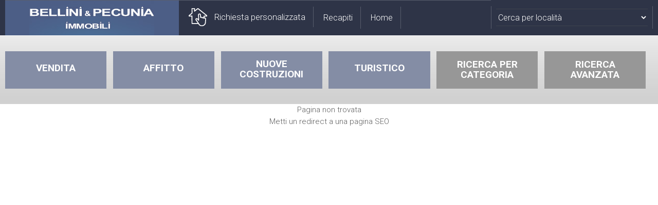

--- FILE ---
content_type: text/html; charset=UTF-8
request_url: https://www.belliniepecunia.it/scheda-immobile/Appartamento_vani_3_La_Spezia_La_Lizza/1626
body_size: 9550
content:

<!DOCTYPE html PUBLIC "-//W3C//DTD XHTML 1.0 Transitional//IT" "http://www.w3.org/TR/xhtml1/DTD/xhtml1-transitional.dtd">

<html xmlns="http://www.w3.org/1999/xhtml" xml:lang="it" lang="it">

<head>
    <title>
		 Risultati Ricerca |  Agenzia immobiliare Bellini e Pecunia	</title>


    <meta http-equiv="content-type" content="text/html; charset=UTF-8" />
	<meta content='width=device-width,initial-scale=1.0,minimum-scale=1.0,maximum-scale=1.0' name='viewport' />

    <link rel="stylesheet" type="text/css" href="https://www.belliniepecunia.it/wp-content/themes/belliniepecunia/style.css" media="screen" />
	<link rel="stylesheet" type="text/css" href="https://www.belliniepecunia.it/wp-content/themes/belliniepecunia/style-print.css" media="print" />

   
<!-- This site is optimized with the Yoast SEO plugin v7.8 - https://yoast.com/wordpress/plugins/seo/ -->
<link rel="canonical" href="https://www.belliniepecunia.it/scheda-immobile/" />
<meta property="og:locale" content="it_IT" />
<meta property="og:type" content="article" />
<meta property="og:title" content="Scheda immobile | Agenzia immobiliare Bellini e Pecunia" />
<meta property="og:url" content="https://www.belliniepecunia.it/scheda-immobile/" />
<meta property="og:site_name" content="Agenzia immobiliare Bellini e Pecunia" />
<meta name="twitter:card" content="summary_large_image" />
<meta name="twitter:title" content="Scheda immobile | Agenzia immobiliare Bellini e Pecunia" />
<!-- / Yoast SEO plugin. -->

<link rel='dns-prefetch' href='//s.w.org' />
		<script type="text/javascript">
			window._wpemojiSettings = {"baseUrl":"https:\/\/s.w.org\/images\/core\/emoji\/2.4\/72x72\/","ext":".png","svgUrl":"https:\/\/s.w.org\/images\/core\/emoji\/2.4\/svg\/","svgExt":".svg","source":{"concatemoji":"https:\/\/www.belliniepecunia.it\/wp-includes\/js\/wp-emoji-release.min.js?ver=4.9.6"}};
			!function(a,b,c){function d(a,b){var c=String.fromCharCode;l.clearRect(0,0,k.width,k.height),l.fillText(c.apply(this,a),0,0);var d=k.toDataURL();l.clearRect(0,0,k.width,k.height),l.fillText(c.apply(this,b),0,0);var e=k.toDataURL();return d===e}function e(a){var b;if(!l||!l.fillText)return!1;switch(l.textBaseline="top",l.font="600 32px Arial",a){case"flag":return!(b=d([55356,56826,55356,56819],[55356,56826,8203,55356,56819]))&&(b=d([55356,57332,56128,56423,56128,56418,56128,56421,56128,56430,56128,56423,56128,56447],[55356,57332,8203,56128,56423,8203,56128,56418,8203,56128,56421,8203,56128,56430,8203,56128,56423,8203,56128,56447]),!b);case"emoji":return b=d([55357,56692,8205,9792,65039],[55357,56692,8203,9792,65039]),!b}return!1}function f(a){var c=b.createElement("script");c.src=a,c.defer=c.type="text/javascript",b.getElementsByTagName("head")[0].appendChild(c)}var g,h,i,j,k=b.createElement("canvas"),l=k.getContext&&k.getContext("2d");for(j=Array("flag","emoji"),c.supports={everything:!0,everythingExceptFlag:!0},i=0;i<j.length;i++)c.supports[j[i]]=e(j[i]),c.supports.everything=c.supports.everything&&c.supports[j[i]],"flag"!==j[i]&&(c.supports.everythingExceptFlag=c.supports.everythingExceptFlag&&c.supports[j[i]]);c.supports.everythingExceptFlag=c.supports.everythingExceptFlag&&!c.supports.flag,c.DOMReady=!1,c.readyCallback=function(){c.DOMReady=!0},c.supports.everything||(h=function(){c.readyCallback()},b.addEventListener?(b.addEventListener("DOMContentLoaded",h,!1),a.addEventListener("load",h,!1)):(a.attachEvent("onload",h),b.attachEvent("onreadystatechange",function(){"complete"===b.readyState&&c.readyCallback()})),g=c.source||{},g.concatemoji?f(g.concatemoji):g.wpemoji&&g.twemoji&&(f(g.twemoji),f(g.wpemoji)))}(window,document,window._wpemojiSettings);
		</script>
		<style type="text/css">
img.wp-smiley,
img.emoji {
	display: inline !important;
	border: none !important;
	box-shadow: none !important;
	height: 1em !important;
	width: 1em !important;
	margin: 0 .07em !important;
	vertical-align: -0.1em !important;
	background: none !important;
	padding: 0 !important;
}
</style>
<link rel='stylesheet' id='formcraft-common-css'  href='https://www.belliniepecunia.it/wp-content/plugins/formcraft3/dist/formcraft-common.css?ver=3.5.3' type='text/css' media='all' />
<link rel='stylesheet' id='formcraft-form-css'  href='https://www.belliniepecunia.it/wp-content/plugins/formcraft3/dist/form.css?ver=3.5.3' type='text/css' media='all' />
<link rel='stylesheet' id='moove_gdpr_frontend-css'  href='https://www.belliniepecunia.it/wp-content/plugins/gdpr-cookie-compliance/dist/styles/gdpr-main.css?ver=4.7.2' type='text/css' media='all' />
<style id='moove_gdpr_frontend-inline-css' type='text/css'>
#moove_gdpr_cookie_modal,#moove_gdpr_cookie_info_bar,.gdpr_cookie_settings_shortcode_content{font-family:Nunito,sans-serif}#moove_gdpr_save_popup_settings_button{background-color:#373737;color:#fff}#moove_gdpr_save_popup_settings_button:hover{background-color:#000}#moove_gdpr_cookie_info_bar .moove-gdpr-info-bar-container .moove-gdpr-info-bar-content a.mgbutton,#moove_gdpr_cookie_info_bar .moove-gdpr-info-bar-container .moove-gdpr-info-bar-content button.mgbutton{background-color:#2e3447}#moove_gdpr_cookie_modal .moove-gdpr-modal-content .moove-gdpr-modal-footer-content .moove-gdpr-button-holder a.mgbutton,#moove_gdpr_cookie_modal .moove-gdpr-modal-content .moove-gdpr-modal-footer-content .moove-gdpr-button-holder button.mgbutton,.gdpr_cookie_settings_shortcode_content .gdpr-shr-button.button-green{background-color:#2e3447;border-color:#2e3447}#moove_gdpr_cookie_modal .moove-gdpr-modal-content .moove-gdpr-modal-footer-content .moove-gdpr-button-holder a.mgbutton:hover,#moove_gdpr_cookie_modal .moove-gdpr-modal-content .moove-gdpr-modal-footer-content .moove-gdpr-button-holder button.mgbutton:hover,.gdpr_cookie_settings_shortcode_content .gdpr-shr-button.button-green:hover{background-color:#fff;color:#2e3447}#moove_gdpr_cookie_modal .moove-gdpr-modal-content .moove-gdpr-modal-close i,#moove_gdpr_cookie_modal .moove-gdpr-modal-content .moove-gdpr-modal-close span.gdpr-icon{background-color:#2e3447;border:1px solid #2e3447}#moove_gdpr_cookie_info_bar span.change-settings-button.focus-g{-webkit-box-shadow:0 0 1px 3px #2e3447;-moz-box-shadow:0 0 1px 3px #2e3447;box-shadow:0 0 1px 3px #2e3447}#moove_gdpr_cookie_modal .moove-gdpr-modal-content .moove-gdpr-modal-close i:hover,#moove_gdpr_cookie_modal .moove-gdpr-modal-content .moove-gdpr-modal-close span.gdpr-icon:hover,#moove_gdpr_cookie_info_bar span[data-href]>u.change-settings-button{color:#2e3447}#moove_gdpr_cookie_modal .moove-gdpr-modal-content .moove-gdpr-modal-left-content #moove-gdpr-menu li.menu-item-selected a span.gdpr-icon,#moove_gdpr_cookie_modal .moove-gdpr-modal-content .moove-gdpr-modal-left-content #moove-gdpr-menu li.menu-item-selected button span.gdpr-icon{color:inherit}#moove_gdpr_cookie_modal .moove-gdpr-modal-content .moove-gdpr-modal-left-content #moove-gdpr-menu li a span.gdpr-icon,#moove_gdpr_cookie_modal .moove-gdpr-modal-content .moove-gdpr-modal-left-content #moove-gdpr-menu li button span.gdpr-icon{color:inherit}#moove_gdpr_cookie_modal .gdpr-acc-link{line-height:0;font-size:0;color:transparent;position:absolute}#moove_gdpr_cookie_modal .moove-gdpr-modal-content .moove-gdpr-modal-close:hover i,#moove_gdpr_cookie_modal .moove-gdpr-modal-content .moove-gdpr-modal-left-content #moove-gdpr-menu li a,#moove_gdpr_cookie_modal .moove-gdpr-modal-content .moove-gdpr-modal-left-content #moove-gdpr-menu li button,#moove_gdpr_cookie_modal .moove-gdpr-modal-content .moove-gdpr-modal-left-content #moove-gdpr-menu li button i,#moove_gdpr_cookie_modal .moove-gdpr-modal-content .moove-gdpr-modal-left-content #moove-gdpr-menu li a i,#moove_gdpr_cookie_modal .moove-gdpr-modal-content .moove-gdpr-tab-main .moove-gdpr-tab-main-content a:hover,#moove_gdpr_cookie_info_bar.moove-gdpr-dark-scheme .moove-gdpr-info-bar-container .moove-gdpr-info-bar-content a.mgbutton:hover,#moove_gdpr_cookie_info_bar.moove-gdpr-dark-scheme .moove-gdpr-info-bar-container .moove-gdpr-info-bar-content button.mgbutton:hover,#moove_gdpr_cookie_info_bar.moove-gdpr-dark-scheme .moove-gdpr-info-bar-container .moove-gdpr-info-bar-content a:hover,#moove_gdpr_cookie_info_bar.moove-gdpr-dark-scheme .moove-gdpr-info-bar-container .moove-gdpr-info-bar-content button:hover,#moove_gdpr_cookie_info_bar.moove-gdpr-dark-scheme .moove-gdpr-info-bar-container .moove-gdpr-info-bar-content span.change-settings-button:hover,#moove_gdpr_cookie_info_bar.moove-gdpr-dark-scheme .moove-gdpr-info-bar-container .moove-gdpr-info-bar-content u.change-settings-button:hover,#moove_gdpr_cookie_info_bar span[data-href]>u.change-settings-button,#moove_gdpr_cookie_info_bar.moove-gdpr-dark-scheme .moove-gdpr-info-bar-container .moove-gdpr-info-bar-content a.mgbutton.focus-g,#moove_gdpr_cookie_info_bar.moove-gdpr-dark-scheme .moove-gdpr-info-bar-container .moove-gdpr-info-bar-content button.mgbutton.focus-g,#moove_gdpr_cookie_info_bar.moove-gdpr-dark-scheme .moove-gdpr-info-bar-container .moove-gdpr-info-bar-content a.focus-g,#moove_gdpr_cookie_info_bar.moove-gdpr-dark-scheme .moove-gdpr-info-bar-container .moove-gdpr-info-bar-content button.focus-g,#moove_gdpr_cookie_info_bar.moove-gdpr-dark-scheme .moove-gdpr-info-bar-container .moove-gdpr-info-bar-content span.change-settings-button.focus-g,#moove_gdpr_cookie_info_bar.moove-gdpr-dark-scheme .moove-gdpr-info-bar-container .moove-gdpr-info-bar-content u.change-settings-button.focus-g{color:#2e3447}#moove_gdpr_cookie_modal.gdpr_lightbox-hide{display:none}
</style>
<script type='text/javascript' src='https://www.belliniepecunia.it/wp-includes/js/jquery/jquery.js?ver=1.12.4'></script>
<script type='text/javascript' src='https://www.belliniepecunia.it/wp-includes/js/jquery/jquery-migrate.min.js?ver=1.4.1'></script>
<link rel='https://api.w.org/' href='https://www.belliniepecunia.it/wp-json/' />
<link rel="EditURI" type="application/rsd+xml" title="RSD" href="https://www.belliniepecunia.it/xmlrpc.php?rsd" />
<link rel="wlwmanifest" type="application/wlwmanifest+xml" href="https://www.belliniepecunia.it/wp-includes/wlwmanifest.xml" /> 
<meta name="generator" content="WordPress 4.9.6" />
<link rel='shortlink' href='https://www.belliniepecunia.it/?p=19' />
<link rel="alternate" type="application/json+oembed" href="https://www.belliniepecunia.it/wp-json/oembed/1.0/embed?url=https%3A%2F%2Fwww.belliniepecunia.it%2Fscheda-immobile%2F" />
<link rel="alternate" type="text/xml+oembed" href="https://www.belliniepecunia.it/wp-json/oembed/1.0/embed?url=https%3A%2F%2Fwww.belliniepecunia.it%2Fscheda-immobile%2F&#038;format=xml" />

    <link rel="alternate" type="application/rss+xml" href="https://www.belliniepecunia.it/feed/" title="Agenzia immobiliare Bellini e Pecunia latest posts" />
    <link rel="alternate" type="application/rss+xml" href="https://www.belliniepecunia.it/comments/feed/" title="Agenzia immobiliare Bellini e Pecunia latest comments" />
    <link rel="pingback" href="https://www.belliniepecunia.it/xmlrpc.php" />

	<script src="https://code.jquery.com/jquery-1.9.1.js" integrity="sha256-e9gNBsAcA0DBuRWbm0oZfbiCyhjLrI6bmqAl5o+ZjUA=" crossorigin="anonymous"></script>

	<!--[if (gte IE 6)&(lte IE 8)]>
		<script type="text/javascript" src="https://www.belliniepecunia.it/wp-content/themes/belliniepecunia/selectivizr-min.js"></script>
	<![endif]-->

	<link href='https://fonts.googleapis.com/css?family=Roboto:700,400,300' rel='stylesheet' type='text/css'>

	<style>
		#cookieChoiceInfo {background-color: #4c515e; color: #ccced5; min-height: 50px; position: fixed; width: 100%; margin: 0px; left: 0px; top: 0px; padding: 20px 10%; z-index: 10000; text-align: center;}
		#cookieChoiceInfo a {display: block; text-transform: uppercase;}
		#cookieChoiceInfo a.cookie_info{color: #fff;}
		#cookieChoiceInfo a.cookie_chiudi{color: #ccced5;}
	</style>

	

</head>
<body onload="">

<div id="help"></div>

<section id="wrapper" class="hfeed">

	<header id="header">
		<div id="header_int" class="row">

			<div id="access" class="col-md-9 access_nohome">
								<div id="logo" class="visible-md visible-lg">
					<a href="/"><img src="https://www.belliniepecunia.it/wp-content/themes/belliniepecunia/images/logo_int.gif" alt="Bellini e Pecunia Immobili" /></a>
				</div>
												<div class="contatta_top_home nohome">
					<a href="/contatta-la-nostra-agenzia/">Richiesta personalizzata</a>
				</div>
								<div class="menu-main_menu-container"><ul id="menu-main_menu" class="menu"><li id="menu-item-10" class="menu-item menu-item-type-post_type menu-item-object-page menu-item-10"><a href="https://www.belliniepecunia.it/recapiti/">Recapiti</a></li>
<li id="menu-item-11" class="menu-item menu-item-type-post_type menu-item-object-page menu-item-home menu-item-11"><a href="https://www.belliniepecunia.it/">Home</a></li>
</ul></div>			</div>

			<div id="menu_butt" class="visible-xs visible-sm col-xs-4 col-sm-5">
				<a href="#"><img src="https://www.belliniepecunia.it/wp-content/themes/belliniepecunia/images/menu.gif" /></a>
			</div>

		
			<div id="ricerca_top" class="col-xs-8 col-sm-7 col-md-3">
				<form name="ricerca_localita" id="ricerca_localita" method="get" action="">
					<select name="localita" id="sel_localita" class="text" onchange="cambiaLocalita(jQuery(this));">
						<option value="">Cerca per localit&agrave;</option>
						<option value="68" >&nbsp;  5 Terre</option>
<option value="166" >&nbsp; &nbsp;  Riomaggiore</option>
<option value="69" >&nbsp; &nbsp;  Vernazza</option>
<option value="198" >&nbsp; &nbsp;  Volastra</option>
<option value="23" >&nbsp;  Albiano</option>
<option value="175" >&nbsp;  Ameglia </option>
<option value="185" >&nbsp;  Bastremoli (Follo )</option>
<option value="187" >&nbsp;  Berceto/Parma</option>
<option value="151" >&nbsp;  Beverino</option>
<option value="195" >&nbsp; &nbsp;  Beverino/ Val Graveglia</option>
<option value="158" >&nbsp;  Biassa </option>
<option value="35" >&nbsp;  Borghetto</option>
<option value="36" >&nbsp; &nbsp;  Cinque terre </option>
<option value="40" >&nbsp; &nbsp; &nbsp;  Manarola</option>
<option value="77" >&nbsp; &nbsp; &nbsp;  Volastra </option>
<option value="154" >&nbsp;  Bragarina</option>
<option value="26" >&nbsp;  Ceparana</option>
<option value="27" >&nbsp; &nbsp;  Ceparana</option>
<option value="165" >&nbsp;  Ceparana/ Loc. Villa</option>
<option value="176" >&nbsp;  Costa di Murlo </option>
<option value="159" >&nbsp;  Favaro</option>
<option value="197" >&nbsp;  Felettino </option>
<option value="184" >&nbsp;  Follo/Tivegna</option>
<option value="194" >&nbsp;  Fosdinovo (MS) /Loc. Caniparola</option>
<option value="148" >&nbsp;  Fossamastra</option>
<option value="196" >&nbsp;  Genova/Località Molassana</option>
<option value="3" >&nbsp;  La Spezia</option>
<option value="39" >&nbsp; &nbsp;  ARCOLA</option>
<option value="133" >&nbsp; &nbsp;  Ad. Le TERRAZZE</option>
<option value="72" >&nbsp; &nbsp;  Ad. Ospedale</option>
<option value="44" >&nbsp; &nbsp;  Ameglia</option>
<option value="130" >&nbsp; &nbsp;  Ameglia borgo</option>
<option value="51" >&nbsp; &nbsp;  BIASSA</option>
<option value="83" >&nbsp; &nbsp;  Bolano</option>
<option value="28" >&nbsp; &nbsp;  Borghetto Vara</option>
<option value="171" >&nbsp; &nbsp;  Bragarina </option>
<option value="99" >&nbsp; &nbsp;  Buggi</option>
<option value="124" >&nbsp; &nbsp;  Buonviaggio </option>
<option value="6" >&nbsp; &nbsp;  CENTRO KENNEDY </option>
<option value="32" >&nbsp; &nbsp;  Cadimare</option>
<option value="12" >&nbsp; &nbsp;  Canaletto</option>
<option value="48" >&nbsp; &nbsp;  Carozzo</option>
<option value="134" >&nbsp; &nbsp;  Cavanella Vara</option>
<option value="25" >&nbsp; &nbsp;  Centrale</option>
<option value="94" >&nbsp; &nbsp;  Centro pedonale</option>
<option value="119" >&nbsp; &nbsp;  Chiappa</option>
<option value="45" >&nbsp; &nbsp;  Colli</option>
<option value="85" >&nbsp; &nbsp;  Collinare</option>
<option value="140" >&nbsp; &nbsp;  Coregna </option>
<option value="17" >&nbsp; &nbsp;  Est</option>
<option value="145" >&nbsp; &nbsp; &nbsp;  Canaletto</option>
<option value="105" >&nbsp; &nbsp;  Fabiano</option>
<option value="97" >&nbsp; &nbsp;  Foce</option>
<option value="50" >&nbsp; &nbsp;  Follo</option>
<option value="66" >&nbsp; &nbsp; &nbsp;  Tivegna</option>
<option value="128" >&nbsp; &nbsp;  Fossitermi</option>
<option value="141" >&nbsp; &nbsp;  Kennedy</option>
<option value="62" >&nbsp; &nbsp;  LIMONE</option>
<option value="190" >&nbsp; &nbsp; &nbsp;  La Spezia/MELARA</option>
<option value="191" >&nbsp; &nbsp; &nbsp; &nbsp;  MELARA</option>
<option value="113" >&nbsp; &nbsp;  La Foce</option>
<option value="67" >&nbsp; &nbsp;  La Lizza</option>
<option value="127" >&nbsp; &nbsp;  La Scorza</option>
<option value="192" >&nbsp; &nbsp;  La Spezia/MELARA</option>
<option value="189" >&nbsp; &nbsp;  La Spezia/Zona 2 Giugno </option>
<option value="54" >&nbsp; &nbsp;  La pieve bassa </option>
<option value="108" >&nbsp; &nbsp;  Lato Spallanzani</option>
<option value="98" >&nbsp; &nbsp;  Litoranea</option>
<option value="114" >&nbsp; &nbsp;  Maggiano </option>
<option value="16" >&nbsp; &nbsp;  Maggiolina</option>
<option value="75" >&nbsp; &nbsp;  Marola</option>
<option value="65" >&nbsp; &nbsp;  Mazzetta</option>
<option value="183" >&nbsp; &nbsp; &nbsp;  La Spezia/Zona Tribunale</option>
<option value="182" >&nbsp; &nbsp;  Montalbano </option>
<option value="53" >&nbsp; &nbsp;  Montepertico  </option>
<option value="112" >&nbsp; &nbsp;  Montepertico - Favaro </option>
<option value="38" >&nbsp; &nbsp;  Nord</option>
<option value="42" >&nbsp; &nbsp;  Ospedale</option>
<option value="89" >&nbsp; &nbsp;  Ovest</option>
<option value="84" >&nbsp; &nbsp;  PIAN DI FOLLO</option>
<option value="143" >&nbsp; &nbsp; &nbsp;  Piana Battolla</option>
<option value="81" >&nbsp; &nbsp;  Parco della Maggiolina </option>
<option value="170" >&nbsp; &nbsp;  Parco della Rimembranza Gaggiola</option>
<option value="109" >&nbsp; &nbsp;  Pedonale</option>
<option value="123" >&nbsp; &nbsp;  Pegazzano</option>
<option value="188" >&nbsp; &nbsp; &nbsp;  La Spezia/Zona 2 Giugno</option>
<option value="103" >&nbsp; &nbsp;  Piazza Chiodo</option>
<option value="11" >&nbsp; &nbsp;  Piazza Europa</option>
<option value="88" >&nbsp; &nbsp;  Piazza Kenendy</option>
<option value="8" >&nbsp; &nbsp;  Piazza Kennedy </option>
<option value="102" >&nbsp; &nbsp;  Piazza del Mercato</option>
<option value="125" >&nbsp; &nbsp;  Pitelli</option>
<option value="104" >&nbsp; &nbsp;  Ponzano Superiore</option>
<option value="86" >&nbsp; &nbsp;  Porto Lotti</option>
<option value="82" >&nbsp; &nbsp;  RESSORA</option>
<option value="137" >&nbsp; &nbsp;  Riccò del Golfo </option>
<option value="20" >&nbsp; &nbsp;  Romito Magra</option>
<option value="142" >&nbsp; &nbsp;  Ruffino </option>
<option value="139" >&nbsp; &nbsp;  San Venerio </option>
<option value="107" >&nbsp; &nbsp;  Sarbia</option>
<option value="132" >&nbsp; &nbsp;  Spallanzani</option>
<option value="64" >&nbsp; &nbsp;  Turistica ovest</option>
<option value="79" >&nbsp; &nbsp;  Valdellora</option>
<option value="21" >&nbsp; &nbsp;  Vezzano</option>
<option value="93" >&nbsp; &nbsp;  Vezzano Ligure</option>
<option value="101" >&nbsp; &nbsp; &nbsp;  Loc. SARCIARA </option>
<option value="80" >&nbsp; &nbsp;  Via 24 maggio</option>
<option value="106" >&nbsp; &nbsp;  Via Chiodo</option>
<option value="129" >&nbsp; &nbsp;  Via Fontevivo </option>
<option value="118" >&nbsp; &nbsp;  Via dei colli </option>
<option value="131" >&nbsp; &nbsp;  Via del Molo</option>
<option value="135" >&nbsp; &nbsp;  Via del prione</option>
<option value="63" >&nbsp; &nbsp;  Via veneto</option>
<option value="90" >&nbsp; &nbsp;  Viale Italia </option>
<option value="4" >&nbsp; &nbsp;  Zona Centrale</option>
<option value="19" >&nbsp; &nbsp;  Zona Colli</option>
<option value="46" >&nbsp; &nbsp;  Zona Collinare</option>
<option value="71" >&nbsp; &nbsp;  Zona Mazzetta</option>
<option value="116" >&nbsp; &nbsp;  Zona PK</option>
<option value="91" >&nbsp; &nbsp;  Zona Piazza Kennedy</option>
<option value="136" >&nbsp; &nbsp;  Zona VICCI </option>
<option value="5" >&nbsp; &nbsp;  Zona centro</option>
<option value="7" >&nbsp; &nbsp;  Zona est</option>
<option value="144" >&nbsp; &nbsp; &nbsp;  Migliarina</option>
<option value="167" >&nbsp; &nbsp; &nbsp;  Termo </option>
<option value="9" >&nbsp; &nbsp;  Zona nord</option>
<option value="74" >&nbsp; &nbsp;  Zona ospedale</option>
<option value="100" >&nbsp; &nbsp;  Zona ospedale/PK</option>
<option value="41" >&nbsp; &nbsp;  Zona ovest</option>
<option value="153" >&nbsp; &nbsp; &nbsp;  Zona nord Rebocco </option>
<option value="57" >&nbsp; &nbsp;  Zona pedonale</option>
<option value="70" >&nbsp; &nbsp;  Zona precollinare </option>
<option value="117" >&nbsp; &nbsp;  Zona san Bartolomeo </option>
<option value="15" >&nbsp; &nbsp;  Zone centro</option>
<option value="169" >&nbsp;  La Spezia /Via 20 Settembre</option>
<option value="161" >&nbsp;  La Spezia Montalbano</option>
<option value="146" >&nbsp;  La Spezia Porto Lotti</option>
<option value="168" >&nbsp;  La Spezia/ Favaro Alto</option>
<option value="186" >&nbsp;  La Spezia/Prati di Vezzano</option>
<option value="181" >&nbsp;  La Spezia/TERMO/MELARA</option>
<option value="177" >&nbsp;  La Spezia/Zona Favaro</option>
<option value="172" >&nbsp;  La Spezia/Zona Pieve</option>
<option value="178" >&nbsp;  La Spezia/Zona Stazione</option>
<option value="156" >&nbsp;  Le Pianazze </option>
<option value="1" >&nbsp;  Lerici</option>
<option value="18" >&nbsp; &nbsp;  </option>
<option value="121" >&nbsp; &nbsp; &nbsp;  Ad.piazza garibaldi</option>
<option value="58" >&nbsp; &nbsp; &nbsp;  Bocca di Magra</option>
<option value="78" >&nbsp; &nbsp; &nbsp;  Migliarina</option>
<option value="179" >&nbsp; &nbsp; &nbsp; &nbsp;  Migliarina</option>
<option value="111" >&nbsp; &nbsp; &nbsp;  Montemarcello</option>
<option value="61" >&nbsp; &nbsp;   Turistica est collinare</option>
<option value="10" >&nbsp; &nbsp;  Centro</option>
<option value="43" >&nbsp; &nbsp;  Cerri </option>
<option value="122" >&nbsp; &nbsp;  Collina Lerici</option>
<option value="2" >&nbsp; &nbsp;  Lerici</option>
<option value="52" >&nbsp; &nbsp;  Loc. Bellavista </option>
<option value="126" >&nbsp; &nbsp;  Loc. Tre Strade</option>
<option value="73" >&nbsp; &nbsp;  Pozzuolo</option>
<option value="115" >&nbsp; &nbsp;  Prati di Vezzano </option>
<option value="110" >&nbsp; &nbsp;  Pugliola</option>
<option value="22" >&nbsp; &nbsp;  San Terenzo</option>
<option value="55" >&nbsp; &nbsp;  Turistica est</option>
<option value="160" >&nbsp;  Loc. Senato di  Lerici</option>
<option value="150" >&nbsp;  Migliarina</option>
<option value="155" >&nbsp;  Migliarina </option>
<option value="59" >&nbsp;  Muggiano</option>
<option value="60" >&nbsp; &nbsp;  Turistica est collinare</option>
<option value="162" >&nbsp;  PIAZZA BRIN </option>
<option value="152" >&nbsp;  Ponzano Magra</option>
<option value="13" >&nbsp;  Portovenere</option>
<option value="76" >&nbsp; &nbsp;  Centro paese</option>
<option value="14" >&nbsp; &nbsp;  Fezzano</option>
<option value="49" >&nbsp; &nbsp;  Le Grazie</option>
<option value="92" >&nbsp; &nbsp;  Zona turistica ovest</option>
<option value="157" >&nbsp;  Rebocco</option>
<option value="147" >&nbsp;  Ricco del Golfo </option>
<option value="29" >&nbsp;  Sarzana</option>
<option value="193" >&nbsp; &nbsp;  Loc. Caniparola</option>
<option value="30" >&nbsp; &nbsp;  Lungomare</option>
<option value="47" >&nbsp; &nbsp;  Santo Stefano</option>
<option value="33" >&nbsp;  Valdurasca </option>
<option value="34" >&nbsp; &nbsp;  Vicina a Marinasco</option>
<option value="174" >&nbsp;  Valeriano (Vezzano Ligure )</option>
<option value="180" >&nbsp;  Vezzano Ligure </option>
<option value="173" >&nbsp;  Zona Stazione</option>
					</select>
					<!-- div class="dropdown">
						<button class="btn btn-secondary dropdown-toggle" type="button" id="dropdownMenuButton" data-toggle="dropdown" aria-haspopup="true" aria-expanded="false">
							Dropdown button
						</button>
						<div class="dropdown-menu" aria-labelledby="dropdownMenuButton">
							<option value="68" >&nbsp;  5 Terre</option>
<option value="166" >&nbsp; &nbsp;  Riomaggiore</option>
<option value="69" >&nbsp; &nbsp;  Vernazza</option>
<option value="198" >&nbsp; &nbsp;  Volastra</option>
<option value="23" >&nbsp;  Albiano</option>
<option value="175" >&nbsp;  Ameglia </option>
<option value="185" >&nbsp;  Bastremoli (Follo )</option>
<option value="187" >&nbsp;  Berceto/Parma</option>
<option value="151" >&nbsp;  Beverino</option>
<option value="195" >&nbsp; &nbsp;  Beverino/ Val Graveglia</option>
<option value="158" >&nbsp;  Biassa </option>
<option value="35" >&nbsp;  Borghetto</option>
<option value="36" >&nbsp; &nbsp;  Cinque terre </option>
<option value="40" >&nbsp; &nbsp; &nbsp;  Manarola</option>
<option value="77" >&nbsp; &nbsp; &nbsp;  Volastra </option>
<option value="154" >&nbsp;  Bragarina</option>
<option value="26" >&nbsp;  Ceparana</option>
<option value="27" >&nbsp; &nbsp;  Ceparana</option>
<option value="165" >&nbsp;  Ceparana/ Loc. Villa</option>
<option value="176" >&nbsp;  Costa di Murlo </option>
<option value="159" >&nbsp;  Favaro</option>
<option value="197" >&nbsp;  Felettino </option>
<option value="184" >&nbsp;  Follo/Tivegna</option>
<option value="194" >&nbsp;  Fosdinovo (MS) /Loc. Caniparola</option>
<option value="148" >&nbsp;  Fossamastra</option>
<option value="196" >&nbsp;  Genova/Località Molassana</option>
<option value="3" >&nbsp;  La Spezia</option>
<option value="39" >&nbsp; &nbsp;  ARCOLA</option>
<option value="133" >&nbsp; &nbsp;  Ad. Le TERRAZZE</option>
<option value="72" >&nbsp; &nbsp;  Ad. Ospedale</option>
<option value="44" >&nbsp; &nbsp;  Ameglia</option>
<option value="130" >&nbsp; &nbsp;  Ameglia borgo</option>
<option value="51" >&nbsp; &nbsp;  BIASSA</option>
<option value="83" >&nbsp; &nbsp;  Bolano</option>
<option value="28" >&nbsp; &nbsp;  Borghetto Vara</option>
<option value="171" >&nbsp; &nbsp;  Bragarina </option>
<option value="99" >&nbsp; &nbsp;  Buggi</option>
<option value="124" >&nbsp; &nbsp;  Buonviaggio </option>
<option value="6" >&nbsp; &nbsp;  CENTRO KENNEDY </option>
<option value="32" >&nbsp; &nbsp;  Cadimare</option>
<option value="12" >&nbsp; &nbsp;  Canaletto</option>
<option value="48" >&nbsp; &nbsp;  Carozzo</option>
<option value="134" >&nbsp; &nbsp;  Cavanella Vara</option>
<option value="25" >&nbsp; &nbsp;  Centrale</option>
<option value="94" >&nbsp; &nbsp;  Centro pedonale</option>
<option value="119" >&nbsp; &nbsp;  Chiappa</option>
<option value="45" >&nbsp; &nbsp;  Colli</option>
<option value="85" >&nbsp; &nbsp;  Collinare</option>
<option value="140" >&nbsp; &nbsp;  Coregna </option>
<option value="17" >&nbsp; &nbsp;  Est</option>
<option value="145" >&nbsp; &nbsp; &nbsp;  Canaletto</option>
<option value="105" >&nbsp; &nbsp;  Fabiano</option>
<option value="97" >&nbsp; &nbsp;  Foce</option>
<option value="50" >&nbsp; &nbsp;  Follo</option>
<option value="66" >&nbsp; &nbsp; &nbsp;  Tivegna</option>
<option value="128" >&nbsp; &nbsp;  Fossitermi</option>
<option value="141" >&nbsp; &nbsp;  Kennedy</option>
<option value="62" >&nbsp; &nbsp;  LIMONE</option>
<option value="190" >&nbsp; &nbsp; &nbsp;  La Spezia/MELARA</option>
<option value="191" >&nbsp; &nbsp; &nbsp; &nbsp;  MELARA</option>
<option value="113" >&nbsp; &nbsp;  La Foce</option>
<option value="67" >&nbsp; &nbsp;  La Lizza</option>
<option value="127" >&nbsp; &nbsp;  La Scorza</option>
<option value="192" >&nbsp; &nbsp;  La Spezia/MELARA</option>
<option value="189" >&nbsp; &nbsp;  La Spezia/Zona 2 Giugno </option>
<option value="54" >&nbsp; &nbsp;  La pieve bassa </option>
<option value="108" >&nbsp; &nbsp;  Lato Spallanzani</option>
<option value="98" >&nbsp; &nbsp;  Litoranea</option>
<option value="114" >&nbsp; &nbsp;  Maggiano </option>
<option value="16" >&nbsp; &nbsp;  Maggiolina</option>
<option value="75" >&nbsp; &nbsp;  Marola</option>
<option value="65" >&nbsp; &nbsp;  Mazzetta</option>
<option value="183" >&nbsp; &nbsp; &nbsp;  La Spezia/Zona Tribunale</option>
<option value="182" >&nbsp; &nbsp;  Montalbano </option>
<option value="53" >&nbsp; &nbsp;  Montepertico  </option>
<option value="112" >&nbsp; &nbsp;  Montepertico - Favaro </option>
<option value="38" >&nbsp; &nbsp;  Nord</option>
<option value="42" >&nbsp; &nbsp;  Ospedale</option>
<option value="89" >&nbsp; &nbsp;  Ovest</option>
<option value="84" >&nbsp; &nbsp;  PIAN DI FOLLO</option>
<option value="143" >&nbsp; &nbsp; &nbsp;  Piana Battolla</option>
<option value="81" >&nbsp; &nbsp;  Parco della Maggiolina </option>
<option value="170" >&nbsp; &nbsp;  Parco della Rimembranza Gaggiola</option>
<option value="109" >&nbsp; &nbsp;  Pedonale</option>
<option value="123" >&nbsp; &nbsp;  Pegazzano</option>
<option value="188" >&nbsp; &nbsp; &nbsp;  La Spezia/Zona 2 Giugno</option>
<option value="103" >&nbsp; &nbsp;  Piazza Chiodo</option>
<option value="11" >&nbsp; &nbsp;  Piazza Europa</option>
<option value="88" >&nbsp; &nbsp;  Piazza Kenendy</option>
<option value="8" >&nbsp; &nbsp;  Piazza Kennedy </option>
<option value="102" >&nbsp; &nbsp;  Piazza del Mercato</option>
<option value="125" >&nbsp; &nbsp;  Pitelli</option>
<option value="104" >&nbsp; &nbsp;  Ponzano Superiore</option>
<option value="86" >&nbsp; &nbsp;  Porto Lotti</option>
<option value="82" >&nbsp; &nbsp;  RESSORA</option>
<option value="137" >&nbsp; &nbsp;  Riccò del Golfo </option>
<option value="20" >&nbsp; &nbsp;  Romito Magra</option>
<option value="142" >&nbsp; &nbsp;  Ruffino </option>
<option value="139" >&nbsp; &nbsp;  San Venerio </option>
<option value="107" >&nbsp; &nbsp;  Sarbia</option>
<option value="132" >&nbsp; &nbsp;  Spallanzani</option>
<option value="64" >&nbsp; &nbsp;  Turistica ovest</option>
<option value="79" >&nbsp; &nbsp;  Valdellora</option>
<option value="21" >&nbsp; &nbsp;  Vezzano</option>
<option value="93" >&nbsp; &nbsp;  Vezzano Ligure</option>
<option value="101" >&nbsp; &nbsp; &nbsp;  Loc. SARCIARA </option>
<option value="80" >&nbsp; &nbsp;  Via 24 maggio</option>
<option value="106" >&nbsp; &nbsp;  Via Chiodo</option>
<option value="129" >&nbsp; &nbsp;  Via Fontevivo </option>
<option value="118" >&nbsp; &nbsp;  Via dei colli </option>
<option value="131" >&nbsp; &nbsp;  Via del Molo</option>
<option value="135" >&nbsp; &nbsp;  Via del prione</option>
<option value="63" >&nbsp; &nbsp;  Via veneto</option>
<option value="90" >&nbsp; &nbsp;  Viale Italia </option>
<option value="4" >&nbsp; &nbsp;  Zona Centrale</option>
<option value="19" >&nbsp; &nbsp;  Zona Colli</option>
<option value="46" >&nbsp; &nbsp;  Zona Collinare</option>
<option value="71" >&nbsp; &nbsp;  Zona Mazzetta</option>
<option value="116" >&nbsp; &nbsp;  Zona PK</option>
<option value="91" >&nbsp; &nbsp;  Zona Piazza Kennedy</option>
<option value="136" >&nbsp; &nbsp;  Zona VICCI </option>
<option value="5" >&nbsp; &nbsp;  Zona centro</option>
<option value="7" >&nbsp; &nbsp;  Zona est</option>
<option value="144" >&nbsp; &nbsp; &nbsp;  Migliarina</option>
<option value="167" >&nbsp; &nbsp; &nbsp;  Termo </option>
<option value="9" >&nbsp; &nbsp;  Zona nord</option>
<option value="74" >&nbsp; &nbsp;  Zona ospedale</option>
<option value="100" >&nbsp; &nbsp;  Zona ospedale/PK</option>
<option value="41" >&nbsp; &nbsp;  Zona ovest</option>
<option value="153" >&nbsp; &nbsp; &nbsp;  Zona nord Rebocco </option>
<option value="57" >&nbsp; &nbsp;  Zona pedonale</option>
<option value="70" >&nbsp; &nbsp;  Zona precollinare </option>
<option value="117" >&nbsp; &nbsp;  Zona san Bartolomeo </option>
<option value="15" >&nbsp; &nbsp;  Zone centro</option>
<option value="169" >&nbsp;  La Spezia /Via 20 Settembre</option>
<option value="161" >&nbsp;  La Spezia Montalbano</option>
<option value="146" >&nbsp;  La Spezia Porto Lotti</option>
<option value="168" >&nbsp;  La Spezia/ Favaro Alto</option>
<option value="186" >&nbsp;  La Spezia/Prati di Vezzano</option>
<option value="181" >&nbsp;  La Spezia/TERMO/MELARA</option>
<option value="177" >&nbsp;  La Spezia/Zona Favaro</option>
<option value="172" >&nbsp;  La Spezia/Zona Pieve</option>
<option value="178" >&nbsp;  La Spezia/Zona Stazione</option>
<option value="156" >&nbsp;  Le Pianazze </option>
<option value="1" >&nbsp;  Lerici</option>
<option value="18" >&nbsp; &nbsp;  </option>
<option value="121" >&nbsp; &nbsp; &nbsp;  Ad.piazza garibaldi</option>
<option value="58" >&nbsp; &nbsp; &nbsp;  Bocca di Magra</option>
<option value="78" >&nbsp; &nbsp; &nbsp;  Migliarina</option>
<option value="179" >&nbsp; &nbsp; &nbsp; &nbsp;  Migliarina</option>
<option value="111" >&nbsp; &nbsp; &nbsp;  Montemarcello</option>
<option value="61" >&nbsp; &nbsp;   Turistica est collinare</option>
<option value="10" >&nbsp; &nbsp;  Centro</option>
<option value="43" >&nbsp; &nbsp;  Cerri </option>
<option value="122" >&nbsp; &nbsp;  Collina Lerici</option>
<option value="2" >&nbsp; &nbsp;  Lerici</option>
<option value="52" >&nbsp; &nbsp;  Loc. Bellavista </option>
<option value="126" >&nbsp; &nbsp;  Loc. Tre Strade</option>
<option value="73" >&nbsp; &nbsp;  Pozzuolo</option>
<option value="115" >&nbsp; &nbsp;  Prati di Vezzano </option>
<option value="110" >&nbsp; &nbsp;  Pugliola</option>
<option value="22" >&nbsp; &nbsp;  San Terenzo</option>
<option value="55" >&nbsp; &nbsp;  Turistica est</option>
<option value="160" >&nbsp;  Loc. Senato di  Lerici</option>
<option value="150" >&nbsp;  Migliarina</option>
<option value="155" >&nbsp;  Migliarina </option>
<option value="59" >&nbsp;  Muggiano</option>
<option value="60" >&nbsp; &nbsp;  Turistica est collinare</option>
<option value="162" >&nbsp;  PIAZZA BRIN </option>
<option value="152" >&nbsp;  Ponzano Magra</option>
<option value="13" >&nbsp;  Portovenere</option>
<option value="76" >&nbsp; &nbsp;  Centro paese</option>
<option value="14" >&nbsp; &nbsp;  Fezzano</option>
<option value="49" >&nbsp; &nbsp;  Le Grazie</option>
<option value="92" >&nbsp; &nbsp;  Zona turistica ovest</option>
<option value="157" >&nbsp;  Rebocco</option>
<option value="147" >&nbsp;  Ricco del Golfo </option>
<option value="29" >&nbsp;  Sarzana</option>
<option value="193" >&nbsp; &nbsp;  Loc. Caniparola</option>
<option value="30" >&nbsp; &nbsp;  Lungomare</option>
<option value="47" >&nbsp; &nbsp;  Santo Stefano</option>
<option value="33" >&nbsp;  Valdurasca </option>
<option value="34" >&nbsp; &nbsp;  Vicina a Marinasco</option>
<option value="174" >&nbsp;  Valeriano (Vezzano Ligure )</option>
<option value="180" >&nbsp;  Vezzano Ligure </option>
<option value="173" >&nbsp;  Zona Stazione</option>
							<a class="dropdown-item" href="#">Cerca per localit&agrave;</a>
													</div>
					</div -->

					<a href="#" class="submit"></a>
					<!--<input type="text" name="localita" value="Cerca per localit&agrave;" class="text" /><input type="submit" name="cerca_localita" value="" class="submit" />-->
				</form>
			</div>
		</div>
		<div id="ricerca_pulsantiera_mobile">
			<ul>
				<li><a data-toggle="collapse" href="#collapseCategorie" role="button" aria-expanded="false" aria-controls="collapseCategorie">Ricerca<br />per categoria</a></li>
				<li><a data-toggle="collapse" href="#collapseAvanzata" role="button" aria-expanded="false" aria-controls="collapseAvanzata">Ricerca<br />avanzata</a></li>
			</ul>
		</div>
	</header>

	
	<section id="main">


	<div id="ricerca_base" ">
		<div id="ricerca_base_int">
			<div class="item butt " >
				<a href="/vendita/">VENDITA</a>
			</div>
			<div class="item butt ">
				<a href="/affitto/">AFFITTO</a>
			</div>
			<div class="item butt ">
				<a href="/nuove/">NUOVE <br />COSTRUZIONI</a>
			</div>
			<div class="item butt ">
				<a href="/turistico/">TURISTICO</a>
			</div>
			<div class="item butt_ricerca_categoria" onclick="toggleButt(jQuery(this));">
				<a class="btn" data-toggle="collapse" href="#collapseCategorie" role="button" aria-expanded="false" aria-controls="collapseCategorie">
				RICERCA PER<br />CATEGORIA
				</a>
			</div>
			<div class="item butt_ricerca_avanzata" onclick="toggleButt(jQuery(this));">
				<a class="btn" data-toggle="collapse" href="#collapseAvanzata" role="button" aria-expanded="false" aria-controls="collapseAvanzata">
				RICERCA<br />AVANZATA
				</a>
			</div>
		</div>
	</div>

		<div class="collapse" id="collapseAvanzata">
	  <div class="card card-body">
	
			<div id="ricerca_avanzata" class="ricerca_avanzata_nohp">
				<div id="ricerca_avanzata_int">
					<form name="ricerca_avanzata_form" method="get" action="/risultati-ricerca-immobili">
						<input type="hidden" name="localita" value="0">
						<input type="hidden" name="mode" value="">
						<input type="hidden" name="mode1" value="">
						<table cellpadding="0" cellspacing="0">
							<tr>
								<td class="tit">
									<strong>Cerca immobile</strong>
								</td>
								<td>
									<input type="text" name="codice" id="codiceimm" placeholder="CODICE" value="" class="text" />
								</td>
								<td>
									<select name="categoria" id="sel_categoria" class="text">
										<option value="">CATEGORIA</option>
										<option value="">Tutti</option><option value="3"  > Affitto</option>
<option value="138"  > Attività commerciale</option>
<option value="11"  > Commerciale</option>
<option value="140"  > Nuova Costruzione </option>
<option value="6"  > Nuove costruzioni</option>
<option value="9"  > Turistico</option>
<option value="1"  > Vendita</option>
<option value="143"  > Vendita/Attività commerciale</option>
<option value="144"  > Vendita/Posto auto</option>
									</select>
								</td>
								<td>
									<select name="tipologia" class="text" id="sel_tipologia"><option value="">TIPOLOGIA</option><option value="">Tutti</option></select>
								</td>
								<td>
									<select name="vani" class="text"><option value="">VANI</option><option value="0"  >0</option>
<option value="1"  >1</option>
<option value="2"  >2</option>
<option value="3"  >3</option>
<option value="4"  >4</option>
<option value="5"  >5</option>
<option value="6"  >6</option>
<option value="7"  >7</option>
<option value="8"  >8</option>
<option value="10"  >10</option>
</select>
								</td>
								<td>
									<select name="prezzo" class="text"><option value="">PREZZO</option><option value="0-100000" >
			inferiore a 100.000&euro;
		</option>
		<option value="100000-200000">
			da 100.000&euro; a 200.000&euro;
		</option>
		<option value="200000-300000">
			da 200.000&euro; a 300.000&euro;
		</option>
		<option value="300000-400000">
			da 300.000&euro; a 400.000&euro;
		</option>
		<option value="400000-100000000">
			oltre 400.000&euro;
		</option></select>
								</td>
								<td>
									<input type="submit" name="invia_ricerca_avanzata" value="Cerca" class="submit" />
								</td>
							</tr>
						</table>
					</form>
				</div>
			</div>

	  </div>
	</div>
	<div class="collapse" id="collapseCategorie">
		  <div class="card card-body">

				<div id="ricerca_categoria">
					<div id="ricerca_categoria_int">
						<div class="col-md-3 tit">
							<strong>Cerca <br />per categoria</strong>
						</div>
						<div class="col-md-9">
							<ul>
								<!-- li><a href="#" class="sel">2/3 vani</a></li>
								<li><a href="#">4 vani</a></li>
								<li><a href="#">5 vani e oltre</a></li>
								<li><a href="#">Immobili di pregio</a></li>
								<li><a href="#">Indipendenti e seminidipendenti</a></li>
								<li><a href="#">Attivit&agrave; commerciali</a></li>
								<li><a href="#">Turistico</a></li>
								<li><a href="#">Capannoni</a></li>
								<li><a href="#">Fondi</a></li>
								<li><a href="#">Investimento</a></li>
								<li><a href="#">Terreni</a></li>
								<li><a href="#">Ufficio</a></li -->
							<li><a href="/immobili//2_3_vani/" >2/3 vani</a></li>
<li><a href="/immobili//4_vani/" >4 vani</a></li>
<li><a href="/immobili//5_vani_e_oltre/" >5 vani e oltre</a></li>
<li><a href="/immobili//immobili_di_pregio/" >Immobili di pregio</a></li>
<li><a href="/immobili//indipendenti_e_seminidipendenti/" >Indipendenti e seminidipendenti</a></li>
<li><a href="/immobili//attivit_agrave__commerciali/" >Attivit&agrave; commerciali</a></li>
<li><a href="/immobili//turistico/" >Turistico</a></li>
<li><a href="/immobili//capannoni/" >Capannoni</a></li>
<li><a href="/immobili//fondi/" >Fondi</a></li>
<li><a href="/immobili//investimento/" >Investimento</a></li>
<li><a href="/immobili//terreni/" >Terreni</a></li>
<li><a href="/immobili//ufficio/" >Ufficio</a></li>
							</ul>
							<script>
								jQuery("#collapseCategorie").addClass("");
							</script>
						</div>
					</div>
				</div>

		  </div>
	</div>

	<div id="logo_mobile">
		<a href="/"><img src="https://www.belliniepecunia.it/wp-content/themes/belliniepecunia/images/logo_mobile.jpg" alt="Bellini e Pecunia Immobili" /></a>
	</div>

<script>
	function cambiaLocalita(obj){
		var v=obj.val();
		var url="/risultati-ricerca-immobili/?localita="+v;
		window.location.href=url;
	}
	jQuery("#sel_categoria").on("change",function(){
		var url="/ajax.php?mode=trovatip&idc="+$(this).val();
		jQuery.get(url,function(data){
			jQuery("#sel_tipologia").html(data);
			jQuery("#sel_tipologia").selectpicker( 'refresh' );
		});
	});

	function toggleButt(obj){
		if(obj.hasClass("sel")) obj.removeClass("sel");
		else obj.addClass("sel");
	}
</script>
Pagina non trovata<br >Metti un redirect a una pagina SEO

--- FILE ---
content_type: text/css
request_url: https://www.belliniepecunia.it/wp-content/themes/belliniepecunia/style.css
body_size: 10734
content:

/*
Theme Name: Bellini e Pecunia 2.0 
Theme URI: 
Description: Tema per Bellini e Pecunia
Author: Emotion Design / Giugno 2018
Author URI: http://www.emotiondesign.it
Version: 1.0
License: GNU General Public License
License URI: license.txt
Tags: 
*/

@import url('bootstrap/css/bootstrap.css'); 

-------------------------------------------------------------- */

html, body, div, span, applet, object, iframe,
h1, h2, h3, h4, h5, h6, p, blockquote, pre,
a, abbr, acronym, address, big, cite, code,
del, dfn, em, font, ins, kbd, q, s, samp,
small, strike, strong, sub, sup, tt, var,
dl, dt, dd, ol, ul, li,
fieldset, form, label, legend,
table, caption, tbody, tfoot, thead, tr, th, td {
	border: 0;
	font-family: inherit;
	font-size: 100%;
	font-style: inherit;
	font-weight: inherit;
	margin: 0;
	outline: 0;
	padding: 0;
	vertical-align: baseline;
}
:focus {/* remember to define focus styles! */
	outline: 0;
}
ol, ul {
	list-style: none;
}
table {/* tables still need 'cellspacing="0"' in the markup */
	/*border-collapse: separate;
	border-spacing: 0;*/
}
caption, th, td {
	font-weight: normal;
	text-align: left;
}
blockquote:before, blockquote:after,
q:before, q:after {
	content: "";
}
blockquote, q {
	quotes: "" "";
}
a img {
	border: 0;
}
article, aside, details, figcaption, figure,
footer, header, hgroup, menu, nav, section {
	display: block;
}


body{margin: 0px; padding: 0px; text-align: center; font-size: 15px; line-height: 23px; font-family: 'Roboto', sans-serif; font-weight: 300; font-size: 15px; color: #5e5e5e;}

	img{border: 0px;}

	ul{padding: 0px; margin: 0px; list-style: none;}

	a, a:hover{text-decoration: none;}

	div, p, form, h1, h2, h3, h4, h5{	padding: 0px; margin: 0px; font-weight: normal;}

	/*correctiong bootstrap*/				
	.container, .col-xs-1, .col-sm-1, .col-md-1, .col-lg-1, .col-xs-2, .col-sm-2, .col-md-2, .col-lg-2, .col-xs-3, .col-sm-3, .col-md-3, .col-lg-3, .col-xs-4, .col-sm-4, .col-md-4, .col-lg-4, .col-xs-5, .col-sm-5, .col-md-5, .col-lg-5, .col-xs-6, .col-sm-6, .col-md-6, .col-lg-6, .col-xs-7, .col-sm-7, .col-md-7, .col-lg-7, .col-xs-8, .col-sm-8, .col-md-8, .col-lg-8, .col-xs-9, .col-sm-9, .col-md-9, .col-lg-9, .col-xs-10, .col-sm-10, .col-md-10, .col-lg-10, .col-xs-11, .col-sm-11, .col-md-11, .col-lg-11, .col-xs-12, .col-sm-12, .col-md-12, .col-lg-12, .row, p, div, a, h1, h2, h3, h4, h5, h6, li, ul, ol, .navbar-right, header, nav, footer{padding-left: 0px; padding-right: 0px; margin-left: 0px; margin-right: 0px; min-width: auto;}

	#wrapper{width: 100%;}


		#help{display: none; position: fixed; right: 10px; top: 20px; background: #fff; border: 1px solid #ccc; z-index: 1100; font-size: 12px; padding: 0px 5px 0px 5px;}
		
		#header{width: 100%; background: #2e3447;}
			#header_int{padding: 0px 4%;}
				#menu_butt{text-align: left;}
				#access{display: none; background: #2e3447; width: 100%; position: absolute; z-index: 2; left: 0px; top: 55px; text-align: left; border-top: 1px solid #585d6c; padding: 10px 4% 10px;}
					.contatta_top_home a{display: block; font-family: Roboto, sans-serif; font-weight: 400; font-size: 15px; line-height: 20px; color: #fff; text-transform: uppercase; padding: 13px 30px 13px 0px; background: url('images/frec_mini.gif') no-repeat; background-position: right center;}
						.contatta_top_home a strong{font-weight: 700;}
					#access li{border-top: 1px solid #585d6c;}
						#access li a{display: block; font-family: Roboto, sans-serif; font-size: 15px; color: #fff; text-transform: uppercase; padding: 13px 0px; background: url('images/frec_mini.gif') no-repeat; background-position: right center;}
				#ricerca_top{text-align: right;}
					#ricerca_top #ricerca_localita{border-left: 1px solid #585d6c; border-right: 1px solid #585d6c; display: inline-block; width: auto; margin-top: 10px; width: 100%; padding: 0px 3% 0px 0px;}
						#ricerca_top .text, #ricerca_top .submit{display: inline-block;}
							#ricerca_top .text{width: 80%; border: 0px; margin: 0px; padding: 6px 0px; font-family: Roboto, sans-serif; font-size: 16px; line-height: 20px; font-weight: 300; color: #fff; background: none; height: 34px; vertical-align: top; border-top: 1px solid #3f434e; border-bottom: 1px solid #3f434e;}
								#ricerca_top .text option{color: #000; font-size: 15px;}
							#ricerca_top .submit{width: 13%; border: 0px; margin: 0px; background: url('images/cerca_localita.gif') no-repeat; background-position: right center; height: 34px; min-width: 34px;}	
				
		#logo_mobile{padding: 20px 4%;}

		/*HOME*/
		#fadeHome{display: none;}

		#intro{width: 100%; padding: 20px 4%; overflow: hidden;}
			#intro h2{color: #2e3447; font-weight: 300; font-size: 19px; line-height: 25px;}
			#intro .contattaci_butt{display: inline-block; padding: 10px 70px 10px 0px; background: url('images/contattaci_butt.gif') no-repeat; background-position: right center; color: #2e3447; font-weight: 700; margin-top: 10px; margin-bottom: 10px;}
				.intro_int{width: 100%; display: table; margin-top: 20px;}
					#intro .item_vendita{background: url('images/vendita_mobile.jpg') no-repeat; background-size: cover; background-position: top center; margin-top: 30px; width: 50%; height: 140px; display: table-cell; vertical-align: middle; border-right: 10px solid #fff;}
					#intro .item_affitto{background: url('images/affitto_mobile.jpg') no-repeat; background-size: cover; background-position: top center; margin-top: 30px; width: 50%; height: 140px; display: table-cell; vertical-align: middle; border-left: 10px solid #fff;}
					#intro .item_nuove{background: url('images/nuove_mobile.jpg') no-repeat; background-size: cover; background-position: top center; width: 50%; height: 140px; display: table-cell; vertical-align: middle; border-right: 10px solid #fff;}
					#intro .item_turistico{background: url('images/turistico_mobile.jpg') no-repeat; background-size: cover; background-position: top center; width: 50%; height: 140px; display: table-cell; vertical-align: middle; border-left: 10px solid #fff;}		
						#intro .item .link{color: #fff; font-size: 18px; font-weight: 700;}

		/*IMMOBILI EVIDENZA*/
		#immobili_evidenza{width: 100%; background: #f7f7f7; padding: 20px 0px; overflow: hidden;}
			#immobili_evidenza_int{width: 100%; overflow: hidden;}
				#immobili_evidenza h2{color: #373d4f; font-size: 28px; font-weight: 300; margin-bottom: 20px;}
				#immobili_evidenza .item{width: 100%; padding-right: 20px;}
					#immobili_evidenza .item .img{width: 100%;}
						#immobili_evidenza .item .img img{width: 100%; height: auto;}
					
					#immobili_evidenza .item h2{background: #f2f2f2; color: #373d4f; font-size: 17px; font-weight: 300; padding: 15px 3%; margin-bottom: 0px;}
					#immobili_evidenza .prezzo{font-size: 23px; font-weight: 300; color: #4d5c85; padding: 0px 3%;  margin: 10px 0px;}
						#immobili_evidenza .prezzo strong{font-weight: 700;}
					#immobili_evidenza .link a{display: block; background: #4d5c85; color: #fff; font-size: 15px; font-weight: 700; text-transform: uppercase; padding: 10px 15px;}
						#immobili_evidenza .link a:hover{background: #373d4f;}	

		
		/*ULTIME NOVITA*/
		#ultime_novita{width: 100%; background: #fff; padding: 30px 0px; overflow: hidden;}
			#ultime_novita_int{width: 100%; overflow: hidden;}
				#ultime_novita h2{color: #373d4f; font-size: 28px; font-weight: 300; margin-bottom: 20px;}
				#ultime_novita .item{width: 100%; padding-right: 20px;}
					#ultime_novita .item .img{width: 100%;}
						#ultime_novita .item .img img{width: 100%; height: auto;}
					
					#ultime_novita .item h2{background: #f2f2f2; color: #373d4f; font-size: 17px; font-weight: 300; padding: 15px 3%; margin-bottom: 0px;}
					#ultime_novita .prezzo{font-size: 23px; font-weight: 300; color: #4d5c85; padding: 0px 3%;  margin: 10px 0px;}
						#ultime_novita .prezzo strong{font-weight: 700;}
					#ultime_novita .link a{display: block; background: #4d5c85; color: #fff; font-size: 15px; font-weight: 700; text-transform: uppercase; padding: 10px 15px;}
						#ultime_novita .link a:hover{background: #373d4f;}	

		/*RICERCHE*/
			/*PULSANTIERA MOBILE*/
			#ricerca_pulsantiera_mobile{background: #2e3447; padding: 15px 3%; display: none; border-top: 1px solid #585d6c;}
				#ricerca_pulsantiera_mobile li{width: 45%; display: inline-block;}
				#ricerca_pulsantiera_mobile li:first-child{border-right: 1px solid #585d6c;}
					#ricerca_pulsantiera_mobile a{font-family: Roboto, sans-serif; font-weight: 400; font-size: 15px; line-height: 20px; color: #fff; text-transform: uppercase; padding: 0px;}

			/*BASE*/
			#ricerca_base{background: #ddd; padding: 20px 4%; margin-top: 1px; display: none;}
				#ricerca_base .item.butt{background: #848da5;}
				#ricerca_base .item.butt_ricerca_categoria, #ricerca_base .item.butt_ricerca_avanzata{background: #979797;}
					#ricerca_base .butt a, #ricerca_base .butt_ricerca_categoria a, #ricerca_base .butt_ricerca_avanzata a{display: block; font-family: Roboto, sans-serif; font-size: 19px; line-height: 20px; font-weight: 700; color: #fff; padding: 15px; margin-bottom: 10px;}
						#ricerca_base .butt:hover, #ricerca_base .butt.sel{background: #687495;}
						#ricerca_base .butt_ricerca_categoria:hover, #ricerca_base .butt_ricerca_avanzata:hover, #ricerca_base .butt_ricerca_categoria.sel, #ricerca_base .butt_ricerca_avanzata.sel{background: #737373;}
			#ricerca_base.ricerca_base_home{display: none;}

			/*AVANZATA*/
			#ricerca_avanzata{background: #ddd; padding: 20px 4%; margin-top: 1px;}
			
				#ricerca_avanzata #ricerca_avanzata_int{background: url('images/cerca_big.png') no-repeat; background-position: left top;}
					#ricerca_avanzata table{width: 100%;}
						#ricerca_avanzata td{display: block; padding-bottom: 10px;}
							#ricerca_avanzata .tit strong{font-family: Roboto, sans-serif; font-size: 21px; color: #2e3447; display: inline-block; padding: 15px 0px 30px 40px;}
							#ricerca_avanzata .text{background: #fff; border: 0px; padding: 7px; width: 100%; font-family: Roboto, sans-serif; font-size: 16px; color: #000; font-weight: 300; border-radius: 0px;}
							#ricerca_avanzata .submit{background: #2e3447; border: 0px; padding: 8px 5px; width: 100%; font-family: Roboto, sans-serif; font-size: 19px; font-weight: 700; color: #fff; text-transform: uppercase; border-radius: 0px;}
			
			#ricerca_avanzata.ricerca_avanzata_nohp{margin-top: 1px;}
			/* #ricerca_avanzata.ricerca_avanzata_hp{display: none;} ADLER */
								
			
			/*CATEGORIA*/
			#ricerca_categoria{background: #ddd; padding: 20px 4%; margin-top: 1px; text-align: left;}
				#ricerca_categoria #ricerca_categoria_int{background: url('images/cerca_big.png') no-repeat; background-position: left top; overflow: hidden;}
					#ricerca_categoria .tit{text-align: left;}
						#ricerca_categoria .tit br{display: none;}
						#ricerca_categoria .tit strong{font-family: Roboto, sans-serif; font-size: 21px; color: #2e3447; display: inline-block; padding: 15px 0px 30px 40px;}
					#ricerca_categoria li{display: inline-block; margin-top: 10px;}
						#ricerca_categoria li a{display: block; background: #a1a1a1; color: #fff; text-transform: uppercase; font-family: Roboto, sans-serif; font-size: 15px; font-weight: 700; padding: 5px 10px; text-transform: uppercase;}
							#ricerca_categoria li a:hover, #ricerca_categoria li a.sel{background: #737373;}
		
		/*PAGINE*/
			#main h1{font-family: Roboto, sans-serif; font-size: 25px; color: #373d4f; font-weight: 300;}
				#main h1 strong{font-weight: 700;}

			/*RISULTATI RICERCA - ELENCO IMMOBILI*/
			#risultati_ricerca{padding: 30px 4%;}
				#elenco_risultati{text-align: center;}
					#risultati_ricerca .item{width: 100%; height: auto; padding-top: 40px;}
						#risultati_ricerca .item .img img{width: 100%; height:auto;}
						#risultati_ricerca .item h2{background: #f2f2f2; font-family: Roboto, sans-serif; font-size: 20px; font-weight: 300; padding: 10px;}
							#risultati_ricerca .item h2 a{color: #4d5c85; font-weight: 300;}
								#risultati_ricerca .item h2 a:hover{color: #373d4f;}
						#risultati_ricerca .item .infos{padding: 10px 0px;}
							#risultati_ricerca .item .tre_box .item_box:nth-child(1), #risultati_ricerca .item .tre_box .item_box:nth-child(2){border-right: 1px solid #e0e0e0;}
							#risultati_ricerca .item .due_box .item_box:nth-child(1){border-right: 1px solid #e0e0e0;}
								#risultati_ricerca .item .infos .item_box{font-size: 17px; color: #5e5e5e; font-weight: 300}
									#risultati_ricerca .item .infos em{display: block; font-style: normal; font-size: 13px; color: #a4a4a4; font-weight: 700; line-height: 15px;}
							#risultati_ricerca .prezzo{font-size: 23px; font-weight: 300; color: #4d5c85; border-top: 1px solid #e0e0e0; padding: 10px;}
								#risultati_ricerca .prezzo strong{font-weight: 700;}
							#risultati_ricerca .link a{display: block; background: #4d5c85; color: #fff; font-size: 15px; font-weight: 700; text-transform: uppercase; padding: 15px;}
								#risultati_ricerca .link a:hover{background: #373d4f;}						
			
			/*SCHEDA_IMMOBILE*/
			#scheda_immobile{padding: 10px 0px;}
				
				#navigate{background: #f2f2f2; margin-bottom: 20px;}
					#navigate li{display: inline-block;}
						#navigate li a{display: block; padding: 8px 5px; color: #4d5c85; font-size: 13px; font-weight: 700; text-transform: uppercase;}
							#navigate li a span{display: none;}
							#navigate li a.prec{background: url('images/mini_frec.gif') no-repeat; background-position: left center; padding: 6px 0px 6px 10px; margin-right: 10px;}
							#navigate li a.succ{background: url('images/mini_frec_2.gif') no-repeat; background-position: left center; padding: 6px 0px 6px 8px;}
							#navigate li a.back{background: url('images/mini_lens.gif') no-repeat; background-position: left center; padding: 6px 0px 6px 16px; margin-right: 10px;}
				
				#scheda_immobile #galleria_immobile{margin: 20px 0px 20px; width: 100%; overflow: hidden; padding-bottom: 25px;}
					#scheda_immobile #galleria_immobile img{height: 300px; margin-right: 15px;}

				#varie_immobile{padding: 0px 4%;}
					#info_imm{margin-bottom: 30px;}
						#info_imm table{width: 100%;}
							#info_imm td{padding: 7px 0px; border-top: 1px solid #e0e0e0;}
								#info_imm tr td:nth-child(odd){text-align: left; color: #7f7f7f; font-family: Roboto, sans-serif; font-size: 14px; font-weight: 700; text-transform: uppercase;}
								#info_imm tr td:nth-child(even){text-align: right; color: #4e4e4e; font-size: 18px; font-weight: 300;}
						#info_imm .prezzo{background: #f2f2f2; margin: 20px 0px 25px;}
							#info_imm .prezzo td:nth-child(odd), #info_imm .prezzo td:nth-child(even){color: #2e3447; padding: 15px 10px; border: 0px;}
								#info_imm .prezzo td:nth-child(even){font-size: 27px;}
									#info_imm .prezzo td:nth-child(even) strong{font-weight: 700;}
						.scrivi_amico_butt{display: block; width: 100%; color: #6e7a9b; font-size: 14px; font-weight: 700; text-transform: uppercase; background: url('images/scrivi_amico.gif') no-repeat; background-position: right center; padding: 5px 40px 5px 0px; border: 0px; text-align: left;}
						.vedi_planimetria{text-align: left;}
							.vedi_planimetria a{display: block; color: #6e7a9b; font-size: 14px; font-weight: 700; text-transform: uppercase; background: url('images/planimetria.gif') no-repeat; background-position: right center; padding: 5px 40px 5px 0px;}
						.stampa_scheda{text-align: left;}
							.stampa_scheda a{display: block; color: #6e7a9b; font-size: 14px; font-weight: 700; text-transform: uppercase; background: url('images/stampa.gif') no-repeat; background-position: right center; padding: 5px 40px 5px 0px;}
							
							.scrivi_amico_butt:hover, .vedi_planimetria a:hover, .stampa_scheda a:hover{color: #373c4d;}
					
					#desc_imm{background: #f2f2f2; padding: 20px 4%; margin-bottom: 30px; text-align: left; font-weight: 300; color: #494949;}
						#desc_imm p, #desc_imm div{font-weight: 300; color: #494949;}
					
					#contact_imm{background: #f2f2f2; margin-top: 30px;}
						#contact_imm .info{background: #2e3447; color: #fff; font-weight: 300; font-size: 23px; line-height: 28px; padding: 20px 3%;}
							#contact_imm .info strong{font-weight: 700; font-size: 24px;}
								.tel_desktop{display: none;}
								.tel_mobile{display: inline-block; color: #fff;}

						html .formcraft-css .fc-form .form-page-content{background: none; padding: 0px;}
						html .formcraft-css .fc-form {background: none !important; box-shadow: none !important; border-radius: 0px !important;
							letter-spacing: -4px;
							text-align: left;
							margin: 0 auto;
								margin-left: auto;
							min-width: 140px;
							box-sizing: border-box;
							-moz-box-sizing: border-box;
							position: relative;
							max-width: 100%;
						}
						html .formcraft-css .powered-by{display: none !important;}
						html .formcraft-css .main-label{text-transform: uppercase; font-size: 13px; font-weight: 700;}
						html .formcraft-css .form-element-html .checkbox-cover span{font-weight: 300; font-size: 12px;}
						html .formcraft-css .fc-form .form-element .form-element-html input[type="text"], html .formcraft-css .fc-form .form-element .form-element-html input[type="email"], html .formcraft-css .fc-form .form-element .form-element-html textarea{border: 0px !important;}
						html .formcraft-css .fc-form .form-element .submit-cover .submit-button{text-transform: uppercase; border-radius: 0px !important;}
						html .formcraft-css .fc-form .form-element .checkbox-cover > div label a{color: #2e3447 !important; text-transform: uppercase;}
						.formcraft-css .fc-form.fc-form-1 .form-element .field-cover input[type="text"], .formcraft-css .fc-form.fc-form-1 .form-element .field-cover textarea{color: #000 !important; font-weight: 300;}

						/*invia amico*/
						.modal-header h5{color: #4d5c85; font-size: 17px;}
						#info_imm .modal td, #info_imm .modal tr td:nth-child(2n+1), #info_imm .modal tr td:nth-child(2n){border: 0px; font-size: 13px; font-family: Roboto, sans-serif; font-weight: 700; text-transform: uppercase; color: #7f7f7f; display: block;}
						.modal .o{color: red; font-weight: 700;}
						.modal .consenso, #info_imm tr td:nth-child(2n+1).consenso{font-weight: 300; text-transform: none;}
						.modal .input, .modal .textarea{width: 100%; padding: 10px; background: #fafafa; font-family: Roboto, sans-serif; font-size: 16px; color: #000; font-weight: 400; border: 0px; border-radius: 0px;}

						#immobili_evidenza .slick-dots, #ultime_novita .slick-dots{display: none !important;}
						
			
			/*PAGINE GENERALI*/
			.page{text-align: left; padding: 30px 4%;}
				.page h1{text-align: center; margin-bottom: 20px;}
				.page div, .page p{font-weight: 300;}

				/*RICHIESTA PERSONALIZZATA*/
				.info_personalizzata div{margin-bottom: 15px;}
				.info_personalizzata .agenzie{font-size: 17px; background: #f2f2f2; text-align: center; padding: 4%; color: #4d5c85;}
				.info_personalizzata .tel_mobile{color: #4d5c85;}

				#invio_richiesta_pers{background: #f2f2f2; padding: 0px;}
					.page #invio_richiesta_pers h2{background: #2e3447; color: #fff; font-weight: 300; font-size: 20px; line-height: 28px; padding: 20px 3%; text-align: center;}
					#invio_richiesta_pers form{padding: 30px 4%;}
						#invio_richiesta_pers table{width: 100%;}
							#invio_richiesta_pers table td{width: 100%; display: block; color: #000;}
							#invio_richiesta_pers table td.consenso{color: #666; font-weight: 300; font-size: 12px; line-height: 1.35;}
							#invio_richiesta_pers table td.consenso a{color: #2e3447 !important; text-transform: uppercase;}
								#invio_richiesta_pers table td label{display: block; width: 100%; color: #666; font-family: 'Roboto', sans-serif; font-weight: 700; text-transform: uppercase; font-size: 13px; margin-bottom: 1px;}
									#invio_richiesta_pers table td .o{color: red; font-weight: 700;}
								#invio_richiesta_pers table td .input{width: 100%; padding: 10px; background: #fafafa; font-family: Roboto, sans-serif; font-size: 16px; color: #000; font-weight: 400; border: 0px; border-radius: 0px;}
								.submitButt{display: block; width: 100%; background: #4d5c85; color: #fff; border: 0px; border-radius: 0px; cursor: pointer; font-size: 15px; font-weight: 700; padding: 9px 18px 9px 18px; margin-top: 15px;}
									.submitButt:hover{background: #373d4f;}

								#invio_richiesta_pers .riga{border-top: 1px solid #d4d4d4;}
					
					/*RECAPITI*/
					.info_personalizzata.recapiti .agenzie div{margin-bottom: 0px; border: 0px; padding: 0px;}
						.info_personalizzata.recapiti .agenzie .img img{width: 100%;}
						.info_personalizzata.recapiti .agenzie .tt{text-align: left; padding-top: 10px;}
					
						#contatti_form{background: #f2f2f2;}
						.page #contatti_form h2{background: #2e3447; color: #fff; font-weight: 300; font-size: 20px; line-height: 28px; padding: 20px 3%; text-align: center;}

						.formcraft-css .fc-form.fc-form-4  .form-element .field-cover input[type="text"], .formcraft-css .fc-form.fc-form-4 .form-element .field-cover textarea {
							color: #000 !important;
							font-weight: 300;
						}

						#mappa{margin: 20px 0px 40px;}
					
					/*PAGINA STANDARD*/
					.page_int{padding: 0px;}
						.page_int h2{color: #174c80; font-weight: 400; font-size: 18px;}
						.page_int h3{color: #174c80; font-weight: 300; font-size: 18px;}
						.page_int a{font-weight: 400;}

					/*COOKIE*/
					.cookie .page_int h1{display: none;}

					/*SEO*/ 
					#risultati_ricerca.ricerca_seo {padding: 30px 4%;}
					
						
		
		#footer{background: #c5c5c5; margin-top: 50px; text-align: center;}
			#footer #info{font-size: 12px; color: #4e4e4e; line-height: 20px; padding: 30px 4%;}
				#footer #info .sep{display: block;}
				#footer #info .sep_desk{display: none;}
				#footer #info .sep_mini{display: none;}
				#footer #info p{margin: 20px 0px 15px;}
				#footer #info .policy_link, #footer #info .cookie_link{font-family: Roboto, sans-serif; font-weight: 700; color: #373d4f; text-transform: uppercase; display: inline-block; padding: 5px 10px;}
					#footer #info .policy_link{border-right: 1px solid #a9aaad;}
			
			#footer #seo_link{background: #6a6e79;}
				#footer #seo_link_int{padding: 15px 4%;}
					#footer #seo_link li{display: inline-block; padding: 0px 5px;}
						#footer #seo_link a{color: #d3d4d7; font-size: 13px;}
						#footer #seo_link #link_list{display: none;}
						#footer #seo_link .more_link{color: #fff; font-weight: 700;}

			#footer #dev{background: #2e3447; padding: 20px 4%; color: #aeb2be; font-size: 13px;}
				#footer #dev a{color: #fff;}


/*. . . . . */


		@media (max-width: 320px){			
			#logo_mobile img{width: 100%; height: auto;}
		}

		@media (min-width: 400px){
			#ricerca_top .text{width: 80%;}
		}

		@media (min-width: 420px){
			#risultati_ricerca .item{width: 400px; height: auto; margin: 0px auto; padding: 40px 0px 10px;}
		}
		


/*. . . . . */
		

		@media (min-width: 768px){
			#header_int{padding: 0px 3%;}			
			
			/*RICERCHE*/
				/*BASE*/
				#ricerca_base{padding: 35px 3%;}

				/*AVANZATA*/
				#ricerca_avanzata{padding: 15px 3%;}

				/*CATEGORIE*/
				#ricerca_categoria{padding: 15px 3%;}

			/*RISULTATI RICERCA - ELENCO IMMOBILI*/
			#risultati_ricerca{width: 100%; overflow: hidden; padding: 30px 3%;}				
				#risultati_ricerca .item h2{padding: 20px;}
				#risultati_ricerca .link a{font-size: 16px;}	
			
			/*SCHEDA IMMOBILE*/
			#scheda_immobile{width: 100%; overflow: hidden; padding: 20px 0px; margin-bottom: 40px;}	

				#navigate{margin-bottom: 35px;}
					#navigate li a{padding: 8px 10px;}
					#navigate li a span{display: inline-block;}
					#navigate li a.prec, #navigate li a.back{margin-right: 35px;}
				
				#scheda_immobile #galleria_immobile{margin-top: 20px;}					

				#varie_immobile{padding: 0px 3%;}
				
				#desc_imm{padding: 20px 3%;}
			
			/*PAGINE GENERALI*/
			.page{padding: 30px 3%;}
				
				/*RICHIESTA PERSONALIZZATA*/
				.info_personalizzata .agenzie{padding: 3%; background: #f2f2f2 url('images/back_city.jpg') no-repeat; width: 100%; background-position: center bottom;}
					.info_personalizzata .agenzie .img img{border: 1px solid #fff;}

				#invio_richiesta_pers{margin-top: 40px;}
					#invio_richiesta_pers form{padding: 30px 3% 30px 0px;}
							#invio_richiesta_pers table td{width: 25%; display: table-cell; vertical-align: top; padding-left: 3%;}							
							
								.submitButt{display: inline-block; width: auto; padding: 12px 18px 12px 18px;}

								#invio_richiesta_pers .riga{border-top: 0px;}
				/*RECAPITI*/
				.info_personalizzata.recapiti .agenzie .tt{padding-left: 15px; padding-top: 0px;}
		}

		@media (min-width: 992px){
			#access{display: block; width: 75%; position: static; padding: 0px;}
				#access #logo{display: inline-block !important; background: #4c5e86; padding: 0px 5%;}
				.contatta_top_home{display: inline-block !important; border-right: 1px solid #585d6c; padding: 0px 10px;}
				.contatta_top_home.homehome{margin: 10px 0px; border-left: 1px solid #585d6c;}
					.contatta_top_home a{display: block; font-size: 15px; line-height: 20px; color: #fff; text-transform: none; padding: 3px 0px 3px 50px; background: url('images/richiesta_personalizzata_immobili.png') no-repeat; background-position: left center;}
					.contatta_top_home.nohome a{padding: 10px 0px 10px 50px;}
				#access .menu-main_menu-container{display: inline-block;}
				.menu-main_menu-container{vertical-align: top; margin-top: 12px;}
					#access li{display: inline-block; padding: 0px; border: 0px; border-right: 1px solid #585d6c;}
					#access.access_nohome li:last-child{border-right: 0px;}
						#access li a{font-size: 15px; text-transform: none; padding: 11px 10px; background: none; font-weight: 300;}
			#ricerca_top{margin-top: 7px;}
				#ricerca_top #ricerca_localita{padding: 5px 3% 5px 0px; margin-top: 5px;}

				#ricerca_top .text{width: 97%;}
				#ricerca_top .submit{display: none;}
			
			#logo_mobile{display: none;}
			
			.contatta_top_home a{font-weight: 300;}

			/*HOME*/
			#fadeHome{display: block; width: 100%; position: relative; width: 100%;}		
				#fadeHome .logo{width: 100%; padding: 8% 0px; text-align: center; position: absolute; z-index: 11;}
				#fadeHome .item{width: 100%; position: absolute; left: 0px; padding: 8% 0px;}
					#fadeHome .laspezia{background: url('images/sp.jpg'); background-size: cover; background-position: center center; z-index: 5;}
					#fadeHome .tellaro{background: url('images/immobili_lerici_tellaro.jpg'); background-size: cover; background-position: center center; z-index: 2; display: none;}
					#fadeHome .vernazza{background: url('images/immobili_vernazza.jpg'); background-size: cover; background-position: center center; z-index: 3; display: none;}
		
			#intro_desk{width: 100%; padding: 40px 3%; display: table !important;}			
				#intro_desk .item{display: table-cell; width: 20%;}
				#intro_desk .tit{background: #303649; padding: 75px 15px;}
					#intro_desk h2{color: #fff; font-weight: 300; font-size: 25px; line-height: 32px; text-align: left;}
					#intro_desk .contattaci_butt{display: block; padding: 10px 70px 10px 0px; background: url('images/contattaci_butt_desk.gif') no-repeat; background-position: right center; color: #fff; font-weight: 700; margin-top: 10px; text-align: left;}

					#intro_desk .item_vendita{background: url('images/vendita.jpg') no-repeat; background-size: cover; background-position: top center; margin-top: 30px; vertical-align: bottom; border-left: 20px solid #fff;}
					#intro_desk .item_affitto{background: url('images/affitto.jpg') no-repeat; background-size: cover; background-position: top center; margin-top: 30px; vertical-align: bottom; border-left: 20px solid #fff;}
					#intro_desk .item_nuove{background: url('images/nuove.jpg') no-repeat; background-size: cover; background-position: top center; vertical-align: bottom; border-left: 20px solid #fff;}
					#intro_desk .item_turistico{background: url('images/turistico.jpg') no-repeat; background-size: cover; background-position: top center; vertical-align: bottom; border-left: 20px solid #fff;}	

					#intro_desk .item .link{display: inline-block; font-family: Roboto, sans-serif; font-size: 19px; color: #fff; font-weight: 700; margin-bottom: 25px;}
			
				/*IMMOBILI EVIDENZA*/
				#immobili_evidenza{padding: 35px 0px 60px;}
					#immobili_evidenza_int{padding: 0px 0px 0px calc(3% - 20px)}
						#immobili_evidenza h2{font-size: 40px; margin-bottom: 20px;}
						#immobili_evidenza .item{width: 24.3%; float: left; padding-left: 20px;}
							
							#immobili_evidenza .item h2{font-size: 20px; padding: 20px 3%;}
								#immobili_evidenza .item h2 a:hover{color: #373d4f;}
							#immobili_evidenza .item .infos{padding: 10px 0px 0px;}
								#immobili_evidenza .item .tre_box .item_box:nth-child(1), #immobili_evidenza .item .tre_box .item_box:nth-child(2){border-right: 1px solid #e0e0e0;}
								#immobili_evidenza .item .due_box .item_box:nth-child(1){border-right: 1px solid #e0e0e0;}
									#immobili_evidenza .item .infos .item_box{font-size: 17px; color: #5e5e5e; font-weight: 300}
										#immobili_evidenza .item .infos em{display: block; font-style: normal; font-size: 13px; color: #a4a4a4; font-weight: 700; line-height: 15px;}
								#immobili_evidenza .prezzo{font-size: 23px; font-weight: 300; color: #4d5c85; border-top: 1px solid #e0e0e0; padding: 10px; margin-bottom: 0px;}
									#immobili_evidenza .prezzo strong{font-weight: 700;}
								#immobili_evidenza .link a{display: block; background: #4d5c85; color: #fff; font-size: 15px; font-weight: 700; text-transform: uppercase; padding: 15px;}
									#immobili_evidenza .link a:hover{background: #373d4f;}
				
				/*ULTIME NOVITA*/
				#ultime_novita{padding: 35px 0px 60px;}
					#ultime_novita_int{padding: 0px 0px 0px calc(3% - 20px)}
						#ultime_novita h2{font-size: 40px; margin-bottom: 20px;}
						#ultime_novita .item{width: 24.3%; float: left; padding-left: 10px; padding-right: 10px; border-right: 1px solid #e0e0e0;}
							
							#ultime_novita .item h2{font-size: 19px; padding: 0px 15px; text-align: left; background: none;}
								#ultime_novita .item h2 a:hover{color: #373d4f;}
								#ultime_novita .item .img {width: 40%;}
								#ultime_novita .prezzo{font-size: 23px; font-weight: 300; color: #4d5c85; border-top: 0px; padding: 0px 15px 0px 15px; margin-bottom: 0px; text-align: left;}
									#ultime_novita .prezzo strong{font-weight: 700;}
								#ultime_novita .link{margin-top: 20px;}
									#ultime_novita .link a{display: block; background: #4d5c85; color: #fff; font-size: 15px; font-weight: 700; text-transform: uppercase; padding: 15px;}
										#ultime_novita .link a:hover{background: #373d4f;}
				
			/*RICERCHE*/
				/*BASE*/
				#ricerca_base{background: #000 url('images/back_ricerca.jpg') repeat-x; background-size: auto 100%; display: block;}
					#ricerca_base #ricerca_base_int{padding: 0px; overflow: hidden; width: 100%;}
						#ricerca_base #ricerca_base_int .item{width: 15.65%; height: 73px; float: left; vertical-align: middle; margin-right: 1%;}
							#ricerca_base #ricerca_base_int .item:nth-child(1) a, #ricerca_base #ricerca_base_int .item:nth-child(2) a, #ricerca_base #ricerca_base_int .item:nth-child(4) a{padding-top: 23px;}

				/*AVANZATA*/
				#ricerca_avanzata{background: url('images/back_ricerca.jpg') repeat-x; background-size: auto 100%; margin-top: 0px;}
					#ricerca_avanzata #ricerca_avanzata_int{padding: 0px;}
						#ricerca_avanzata td{display: table-cell; width: 14%; padding: 0px 8px;}
						#ricerca_avanzata td:first-child, #ricerca_avanzata td:last-child{padding: 0px;}
						#ricerca_avanzata td:last-child{padding: 0px 0px 0px 8px;}
							#ricerca_avanzata .tit strong{padding: 12px 0px 12px 70px;}
							#ricerca_avanzata .text{background: #fff; border: 0px; padding: 7px; width: 100%; font-family: Roboto, sans-serif; font-size: 14px; color: #000; font-weight: 300; border-radius: 0px;}
							#ricerca_avanzata .submit{background: #2e3447; border: 0px; padding: 8px 5px; width: 100%; font-family: Roboto, sans-serif; font-size: 19px; font-weight: 700; color: #fff; text-transform: uppercase; border-radius: 0px;}
				
				#ricerca_avanzata.ricerca_avanzata_hp{display: block;}
				
				/*CATEGORIA*/
				#ricerca_categoria{background: url('images/back_ricerca.jpg') repeat-x; background-size: auto 100%;}
					#ricerca_categoria #ricerca_categoria_int{padding: 0px;}
						#ricerca_categoria .tit strong{padding: 12px 0px 12px 70px;}
						#ricerca_categoria .tit br{display: inline-block;}
						#ricerca_categoria li{margin-top: 3px; margin-bottom: 3px;}
			
			/*PAGINE*/
			#main h1{font-size: 32px;}
			
				
				/*RISULTATI RICERCA - ELENCO IMMOBILI*/
				#risultati_ricerca{padding-left: 0px; padding-right: 0px;}
					#risultati_ricerca .item{float: left; width: 400px; height: 510px; margin-top: 80px; padding: 0px;}
					
				/*SCHEDA IMMOBILE*/
				#scheda_immobile{padding-left: 0px; padding-right: 0px;}
					#scheda_immobile #galleria_immobile{margin: 30px 0px 40px;}

					#info_imm td{padding: 10px;}

					#contact_imm .info{padding: 30px 3%;} 
						.tel_desktop{display: inline-block;}
						.tel_mobile{display: none;}
					
					#varie_immobile{width: 100%; overflow: hidden; padding: 0px; background: url('images/pat_imm.gif') repeat-y; background-size: 100% auto;}
						#info_imm, #desc_imm, #contact_imm{width: 30%; float: left;}
						#info_imm{margin: 0px 3% 0px 0px; background: none;}
						#desc_imm{margin: 0px 2% 0px 2%; padding: 30px; line-height: 23px;}
						#contact_imm{float: right; margin-top: 0px; background: none;}					

					/*invia amico*/
						#info_imm .modal td, #info_imm .modal tr td:nth-child(2n+1), #info_imm .modal tr td:nth-child(2n){display: table-cell;}
				
			
			/*PAGINE GENERALI*/
			.page{text-align: left; padding: 30px 3%;}
				.page h1{text-align: center; margin-bottom: 40px;}
				
				/*RICHIESTA PERSONALIZZATA*/
				.info_personalizzata div{margin-bottom: 0px; border-left: 20px solid #fff; font-size: 17px;}
				.info_personalizzata .tt{padding-top: 40px;}
				.info_personalizzata .agenzie{padding: 20px;}

				/*RECAPITI*/
				.formcraft-css .fc-form.fc-form-4 .form-element .field-cover .button{display: inline-block; width: auto !important;}
					.formcraft-css .fc-form.fc-form-1 .form-element .field-cover .button:hover, .formcraft-css .fc-form.fc-form-4 .form-element .field-cover .button:hover{background: #373d4f;}

				#mappa{margin: 40px 0px;}

				/*PAGINA STANDARD*/
				.page_int{padding: 0px;}
					.page_int h2{font-size: 22px;}
					.page_int h3{font-size: 22px;}
			
			/*SCHEDA IMMOBILE*/
			#scheda_immobile #galleria_immobile img{height: 400px;}
						


			#footer #info{font-size: 13px; line-height: 21px; padding: 40px 3%;}
				#footer #info .sep{display: none;}
				#footer #info .sep_desk{display: block;}			
				#footer #info .sep_mini{display: inline-block; padding: 0px 5px;}
				#footer #info br{display: none;}
			
			#footer #seo_link_int{padding: 20px 3%;}
				#footer #seo_link #link_list{display: block;}
				#footer #seo_link .more_link{display: none;}
		}

		@media (min-width: 1180px){
			.contatta_top_home{padding: 0px 15px;}
				.contatta_top_home a{font-size: 17px;}
			#access li a{font-size: 16px; padding: 10px 15px;}
			#access.access_nohome li:last-child{border-right: 1px solid #585d6c;}

			/*RICERCHE*/
				/*AVANZATA*/
				#ricerca_avanzata .text{font-size: 14px;}				
		}
	
		@media (min-width: 1280px){
			#header_int{width: 1260px; padding: 0px; margin: 0px auto;}
			#footer #seo_link_int{width: 1260px; padding: 20px 0px; margin: 0px auto;}
			
			/*RICERCHE*/
				/*AVANZATA*/
				#ricerca_avanzata{padding: 15px 0px;}
					#ricerca_avanzata #ricerca_avanzata_int{width: 1260px; padding: 0px; margin: 0px auto;}
				
				/*BASE*/
				#ricerca_base{padding: 30px 0px;}
					#ricerca_base #ricerca_base_int{width: 1260px; padding: 0px; margin: 0px auto;}
				
				/*CATEGORIA*/
				#ricerca_categoria{padding: 15px 0px;}
					#ricerca_categoria #ricerca_categoria_int{width: 1260px; padding: 0px; margin: 0px auto;}
			
			/*HOME*/
			#intro_desk{width: 1260px; margin: 0px auto; padding: 40px 0px;}
				
				/*IMMOBILI EVIDENZA*/
				#immobili_evidenza{padding: 35px 0px 60px;}
					#immobili_evidenza_int{width: 1260px; padding: 0px; margin: 0px auto;} /* 0px 0px calc(3% - 20px);*/
						#immobili_evidenza h2{font-size: 40px; margin-bottom: 20px;}
						#immobili_evidenza .item{width: 25%; float: left; padding-left: 10px; padding-right: 10px;}
				
				/*ULTIME NOVITA*/
				#ultime_novita{padding: 35px 0px 60px;}
					#ultime_novita_int{width: 1260px; padding: 0px; margin: 0px auto;} /* 0px 0px calc(3% - 20px);*/
						#ultime_novita h2{font-size: 40px; margin-bottom: 30px;}
						#ultime_novita .item{width: 25%; float: left; padding-left: 10px; padding-right: 10px;}

			/*PAGINE*/
				/*SCHEDA IMMOBILE*/
				#scheda_immobile #scheda_immobile_int{width: 1260px; padding: 0px; margin: 0px auto;}
					#scheda_immobile #galleria_immobile{border-left: 1px solid #ccc; border-right: 1px solid #ccc; margin-top: 20px; padding: 20px 0px;}
				
			/*PAGINE GENERALI*/
			.page{padding: 30px 0px;}
			
				/*RICHIESTA PERSONALIZZATA*/
				.info_personalizzata{width: 1260px; padding: 0px; margin: 0px auto;}
				#invio_richiesta_pers{width: 1260px; padding: 0px; margin: 40px auto 0px;}
				
				/*RECAPITI*/
				#contatti_form{width: 1260px; padding: 0px; margin: 0px auto;}

				/*PAGINA STANDARD*/
				.page_int{width: 1260px; padding: 0px; margin: 0px auto;}
		}

	#galleria_immobile_stampa{display: none;}

--- FILE ---
content_type: text/css
request_url: https://www.belliniepecunia.it/wp-content/themes/belliniepecunia/style-print.css
body_size: 10828
content:

/*
Theme Name: Bellini e Pecunia 2.0 
Theme URI: 
Description: Tema per Bellini e Pecunia
Author: Emotion Design / Giugno 2018
Author URI: http://www.emotiondesign.it
Version: 1.0
License: GNU General Public License
License URI: license.txt
Tags: 
*/

@import url('bootstrap/css/bootstrap.css'); 

-------------------------------------------------------------- */

html, body, div, span, applet, object, iframe,
h1, h2, h3, h4, h5, h6, p, blockquote, pre,
a, abbr, acronym, address, big, cite, code,
del, dfn, em, font, ins, kbd, q, s, samp,
small, strike, strong, sub, sup, tt, var,
dl, dt, dd, ol, ul, li,
fieldset, form, label, legend,
table, caption, tbody, tfoot, thead, tr, th, td {
	border: 0;
	font-family: inherit;
	font-size: 100%;
	font-style: inherit;
	font-weight: inherit;
	margin: 0;
	outline: 0;
	padding: 0;
	vertical-align: baseline;
}
:focus {/* remember to define focus styles! */
	outline: 0;
}
ol, ul {
	list-style: none;
}
table {/* tables still need 'cellspacing="0"' in the markup */
	/*border-collapse: separate;
	border-spacing: 0;*/
}
caption, th, td {
	font-weight: normal;
	text-align: left;
}
blockquote:before, blockquote:after,
q:before, q:after {
	content: "";
}
blockquote, q {
	quotes: "" "";
}
a img {
	border: 0;
}
article, aside, details, figcaption, figure,
footer, header, hgroup, menu, nav, section {
	display: block;
}


body{margin: 0px; padding: 0px; text-align: center; font-size: 15px; line-height: 23px; font-family: 'Roboto', sans-serif; font-weight: 300; font-size: 15px; color: #5e5e5e;}

	img{border: 0px;}

	ul{padding: 0px; margin: 0px; list-style: none;}

	a, a:hover{text-decoration: none;}

	div, p, form, h1, h2, h3, h4, h5{	padding: 0px; margin: 0px; font-weight: normal;}

	/*correctiong bootstrap*/				
	.container, .col-xs-1, .col-sm-1, .col-md-1, .col-lg-1, .col-xs-2, .col-sm-2, .col-md-2, .col-lg-2, .col-xs-3, .col-sm-3, .col-md-3, .col-lg-3, .col-xs-4, .col-sm-4, .col-md-4, .col-lg-4, .col-xs-5, .col-sm-5, .col-md-5, .col-lg-5, .col-xs-6, .col-sm-6, .col-md-6, .col-lg-6, .col-xs-7, .col-sm-7, .col-md-7, .col-lg-7, .col-xs-8, .col-sm-8, .col-md-8, .col-lg-8, .col-xs-9, .col-sm-9, .col-md-9, .col-lg-9, .col-xs-10, .col-sm-10, .col-md-10, .col-lg-10, .col-xs-11, .col-sm-11, .col-md-11, .col-lg-11, .col-xs-12, .col-sm-12, .col-md-12, .col-lg-12, .row, p, div, a, h1, h2, h3, h4, h5, h6, li, ul, ol, .navbar-right, header, nav, footer{padding-left: 0px; padding-right: 0px; margin-left: 0px; margin-right: 0px; min-width: auto;}

	#wrapper{width: 100%;}


		#help{display: none; position: fixed; right: 10px; top: 20px; background: #fff; border: 1px solid #ccc; z-index: 1100; font-size: 12px; padding: 0px 5px 0px 5px;}
		
		#header{width: 100%; background: #2e3447;}
			#header_int{padding: 0px 4%;}
				#menu_butt{text-align: left;}
				#access{display: none; background: #2e3447; width: 100%; position: absolute; z-index: 2; left: 0px; top: 55px; text-align: left; border-top: 1px solid #585d6c; padding: 10px 4% 10px;}
					.contatta_top_home a{display: block; font-family: Roboto, sans-serif; font-weight: 400; font-size: 15px; line-height: 20px; color: #fff; text-transform: uppercase; padding: 13px 30px 13px 0px; background: url('images/frec_mini.gif') no-repeat; background-position: right center;}
						.contatta_top_home a strong{font-weight: 700;}
					#access li{border-top: 1px solid #585d6c;}
						#access li a{display: block; font-family: Roboto, sans-serif; font-size: 15px; color: #fff; text-transform: uppercase; padding: 13px 0px; background: url('images/frec_mini.gif') no-repeat; background-position: right center;}
				#ricerca_top{text-align: right;}
					#ricerca_top #ricerca_localita{border-left: 1px solid #585d6c; border-right: 1px solid #585d6c; display: inline-block; width: auto; margin-top: 10px; width: 100%; padding: 0px 3% 0px 0px;}
						#ricerca_top .text, #ricerca_top .submit{display: inline-block;}
							#ricerca_top .text{width: 80%; border: 0px; margin: 0px; padding: 6px 0px; font-family: Roboto, sans-serif; font-size: 16px; line-height: 20px; font-weight: 300; color: #fff; background: none; height: 34px; vertical-align: top; border-top: 1px solid #3f434e; border-bottom: 1px solid #3f434e;}
								#ricerca_top .text option{color: #000; font-size: 15px;}
							#ricerca_top .submit{width: 13%; border: 0px; margin: 0px; background: url('images/cerca_localita.gif') no-repeat; background-position: right center; height: 34px; min-width: 34px;}	
				
		#logo_mobile{padding: 20px 4%;}

		/*HOME*/
		#fadeHome{display: none;}

		#intro{width: 100%; padding: 20px 4%; overflow: hidden;}
			#intro h2{color: #2e3447; font-weight: 300; font-size: 19px; line-height: 25px;}
			#intro .contattaci_butt{display: inline-block; padding: 10px 70px 10px 0px; background: url('images/contattaci_butt.gif') no-repeat; background-position: right center; color: #2e3447; font-weight: 700; margin-top: 10px; margin-bottom: 10px;}
				.intro_int{width: 100%; display: table; margin-top: 20px;}
					#intro .item_vendita{background: url('images/vendita_mobile.jpg') no-repeat; background-size: cover; background-position: top center; margin-top: 30px; width: 50%; height: 140px; display: table-cell; vertical-align: middle; border-right: 10px solid #fff;}
					#intro .item_affitto{background: url('images/affitto_mobile.jpg') no-repeat; background-size: cover; background-position: top center; margin-top: 30px; width: 50%; height: 140px; display: table-cell; vertical-align: middle; border-left: 10px solid #fff;}
					#intro .item_nuove{background: url('images/nuove_mobile.jpg') no-repeat; background-size: cover; background-position: top center; width: 50%; height: 140px; display: table-cell; vertical-align: middle; border-right: 10px solid #fff;}
					#intro .item_turistico{background: url('images/turistico_mobile.jpg') no-repeat; background-size: cover; background-position: top center; width: 50%; height: 140px; display: table-cell; vertical-align: middle; border-left: 10px solid #fff;}		
						#intro .item .link{color: #fff; font-size: 18px; font-weight: 700;}

		/*IMMOBILI EVIDENZA*/
		#immobili_evidenza{width: 100%; background: #f7f7f7; padding: 20px 0px; overflow: hidden;}
			#immobili_evidenza_int{width: 100%; overflow: hidden;}
				#immobili_evidenza h2{color: #373d4f; font-size: 28px; font-weight: 300; margin-bottom: 20px;}
				#immobili_evidenza .item{width: 100%; padding-right: 20px;}
					#immobili_evidenza .item .img{width: 100%;}
						#immobili_evidenza .item .img img{width: 100%; height: auto;}
					
					#immobili_evidenza .item h2{background: #f2f2f2; color: #373d4f; font-size: 17px; font-weight: 300; padding: 15px 3%; margin-bottom: 0px;}
					#immobili_evidenza .prezzo{font-size: 23px; font-weight: 300; color: #4d5c85; padding: 0px 3%;  margin: 10px 0px;}
						#immobili_evidenza .prezzo strong{font-weight: 700;}
					#immobili_evidenza .link a{display: block; background: #4d5c85; color: #fff; font-size: 15px; font-weight: 700; text-transform: uppercase; padding: 10px 15px;}
						#immobili_evidenza .link a:hover{background: #373d4f;}	

		
		/*ULTIME NOVITA*/
		#ultime_novita{width: 100%; background: #fff; padding: 30px 0px; overflow: hidden;}
			#ultime_novita_int{width: 100%; overflow: hidden;}
				#ultime_novita h2{color: #373d4f; font-size: 28px; font-weight: 300; margin-bottom: 20px;}
				#ultime_novita .item{width: 100%; padding-right: 20px;}
					#ultime_novita .item .img{width: 100%;}
						#ultime_novita .item .img img{width: 100%; height: auto;}
					
					#ultime_novita .item h2{background: #f2f2f2; color: #373d4f; font-size: 17px; font-weight: 300; padding: 15px 3%; margin-bottom: 0px;}
					#ultime_novita .prezzo{font-size: 23px; font-weight: 300; color: #4d5c85; padding: 0px 3%;  margin: 10px 0px;}
						#ultime_novita .prezzo strong{font-weight: 700;}
					#ultime_novita .link a{display: block; background: #4d5c85; color: #fff; font-size: 15px; font-weight: 700; text-transform: uppercase; padding: 10px 15px;}
						#ultime_novita .link a:hover{background: #373d4f;}	

		/*RICERCHE*/
			/*PULSANTIERA MOBILE*/
			#ricerca_pulsantiera_mobile{background: #2e3447; padding: 15px 3%; display: none; border-top: 1px solid #585d6c;}
				#ricerca_pulsantiera_mobile li{width: 45%; display: inline-block;}
				#ricerca_pulsantiera_mobile li:first-child{border-right: 1px solid #585d6c;}
					#ricerca_pulsantiera_mobile a{font-family: Roboto, sans-serif; font-weight: 400; font-size: 15px; line-height: 20px; color: #fff; text-transform: uppercase; padding: 0px;}

			/*BASE*/
			#ricerca_base{background: #ddd; padding: 20px 4%; margin-top: 1px; display: none;}
				#ricerca_base .item.butt{background: #848da5;}
				#ricerca_base .item.butt_ricerca_categoria, #ricerca_base .item.butt_ricerca_avanzata{background: #979797;}
					#ricerca_base .butt a, #ricerca_base .butt_ricerca_categoria a, #ricerca_base .butt_ricerca_avanzata a{display: block; font-family: Roboto, sans-serif; font-size: 19px; line-height: 20px; font-weight: 700; color: #fff; padding: 15px; margin-bottom: 10px;}
						#ricerca_base .butt:hover, #ricerca_base .butt.sel{background: #687495;}
						#ricerca_base .butt_ricerca_categoria:hover, #ricerca_base .butt_ricerca_avanzata:hover, #ricerca_base .butt_ricerca_categoria.sel, #ricerca_base .butt_ricerca_avanzata.sel{background: #737373;}
			#ricerca_base.ricerca_base_home{display: none;}

			/*AVANZATA*/
			#ricerca_avanzata{background: #ddd; padding: 20px 4%; margin-top: 1px;}
			
				#ricerca_avanzata #ricerca_avanzata_int{background: url('images/cerca_big.png') no-repeat; background-position: left top;}
					#ricerca_avanzata table{width: 100%;}
						#ricerca_avanzata td{display: block; padding-bottom: 10px;}
							#ricerca_avanzata .tit strong{font-family: Roboto, sans-serif; font-size: 21px; color: #2e3447; display: inline-block; padding: 15px 0px 30px 40px;}
							#ricerca_avanzata .text{background: #fff; border: 0px; padding: 7px; width: 100%; font-family: Roboto, sans-serif; font-size: 16px; color: #000; font-weight: 300; border-radius: 0px;}
							#ricerca_avanzata .submit{background: #2e3447; border: 0px; padding: 8px 5px; width: 100%; font-family: Roboto, sans-serif; font-size: 19px; font-weight: 700; color: #fff; text-transform: uppercase; border-radius: 0px;}
			
			#ricerca_avanzata.ricerca_avanzata_nohp{margin-top: 1px;}
			/* #ricerca_avanzata.ricerca_avanzata_hp{display: none;} ADLER */
								
			
			/*CATEGORIA*/
			#ricerca_categoria{background: #ddd; padding: 20px 4%; margin-top: 1px; text-align: left;}
				#ricerca_categoria #ricerca_categoria_int{background: url('images/cerca_big.png') no-repeat; background-position: left top; overflow: hidden;}
					#ricerca_categoria .tit{text-align: left;}
						#ricerca_categoria .tit br{display: none;}
						#ricerca_categoria .tit strong{font-family: Roboto, sans-serif; font-size: 21px; color: #2e3447; display: inline-block; padding: 15px 0px 30px 40px;}
					#ricerca_categoria li{display: inline-block; margin-top: 10px;}
						#ricerca_categoria li a{display: block; background: #a1a1a1; color: #fff; text-transform: uppercase; font-family: Roboto, sans-serif; font-size: 15px; font-weight: 700; padding: 5px 10px; text-transform: uppercase;}
							#ricerca_categoria li a:hover, #ricerca_categoria li a.sel{background: #737373;}
		
		/*PAGINE*/
			#main h1{font-family: Roboto, sans-serif; font-size: 25px; color: #373d4f; font-weight: 300;}
				#main h1 strong{font-weight: 700;}

			/*RISULTATI RICERCA - ELENCO IMMOBILI*/
			#risultati_ricerca{padding: 30px 4%;}
				#elenco_risultati{text-align: center;}
					#risultati_ricerca .item{width: 100%; height: auto; padding-top: 40px;}
						#risultati_ricerca .item .img img{width: 100%; height:auto;}
						#risultati_ricerca .item h2{background: #f2f2f2; font-family: Roboto, sans-serif; font-size: 20px; font-weight: 300; padding: 10px;}
							#risultati_ricerca .item h2 a{color: #4d5c85; font-weight: 300;}
								#risultati_ricerca .item h2 a:hover{color: #373d4f;}
						#risultati_ricerca .item .infos{padding: 10px 0px;}
							#risultati_ricerca .item .tre_box .item_box:nth-child(1), #risultati_ricerca .item .tre_box .item_box:nth-child(2){border-right: 1px solid #e0e0e0;}
							#risultati_ricerca .item .due_box .item_box:nth-child(1){border-right: 1px solid #e0e0e0;}
								#risultati_ricerca .item .infos .item_box{font-size: 17px; color: #5e5e5e; font-weight: 300}
									#risultati_ricerca .item .infos em{display: block; font-style: normal; font-size: 13px; color: #a4a4a4; font-weight: 700; line-height: 15px;}
							#risultati_ricerca .prezzo{font-size: 23px; font-weight: 300; color: #4d5c85; border-top: 1px solid #e0e0e0; padding: 10px;}
								#risultati_ricerca .prezzo strong{font-weight: 700;}
							#risultati_ricerca .link a{display: block; background: #4d5c85; color: #fff; font-size: 15px; font-weight: 700; text-transform: uppercase; padding: 15px;}
								#risultati_ricerca .link a:hover{background: #373d4f;}						
			
			/*SCHEDA_IMMOBILE*/
			#scheda_immobile{padding: 10px 0px;}
				
				#navigate{background: #f2f2f2; margin-bottom: 20px;}
					#navigate li{display: inline-block;}
						#navigate li a{display: block; padding: 8px 5px; color: #4d5c85; font-size: 13px; font-weight: 700; text-transform: uppercase;}
							#navigate li a span{display: none;}
							#navigate li a.prec{background: url('images/mini_frec.gif') no-repeat; background-position: left center; padding: 6px 0px 6px 10px; margin-right: 10px;}
							#navigate li a.succ{background: url('images/mini_frec_2.gif') no-repeat; background-position: left center; padding: 6px 0px 6px 8px;}
							#navigate li a.back{background: url('images/mini_lens.gif') no-repeat; background-position: left center; padding: 6px 0px 6px 16px; margin-right: 10px;}
				
				#scheda_immobile #galleria_immobile{margin: 20px 0px 20px; width: 100%; overflow: hidden; padding-bottom: 25px;}
					#scheda_immobile #galleria_immobile img{height: 300px; margin-right: 15px;}

				#varie_immobile{padding: 0px 4%;}
					#info_imm{margin-bottom: 30px;}
						#info_imm table{width: 100%;}
							#info_imm td{padding: 7px 0px; border-top: 1px solid #e0e0e0;}
								#info_imm tr td:nth-child(odd){text-align: left; color: #7f7f7f; font-family: Roboto, sans-serif; font-size: 14px; font-weight: 700; text-transform: uppercase;}
								#info_imm tr td:nth-child(even){text-align: right; color: #4e4e4e; font-size: 18px; font-weight: 300;}
						#info_imm .prezzo{background: #f2f2f2; margin: 20px 0px 25px;}
							#info_imm .prezzo td:nth-child(odd), #info_imm .prezzo td:nth-child(even){color: #2e3447; padding: 15px 10px; border: 0px;}
								#info_imm .prezzo td:nth-child(even){font-size: 27px;}
									#info_imm .prezzo td:nth-child(even) strong{font-weight: 700;}
						.scrivi_amico_butt{display: block; width: 100%; color: #6e7a9b; font-size: 14px; font-weight: 700; text-transform: uppercase; background: url('images/scrivi_amico.gif') no-repeat; background-position: right center; padding: 5px 40px 5px 0px; border: 0px; text-align: left;}
						.vedi_planimetria{text-align: left;}
							.vedi_planimetria a{display: block; color: #6e7a9b; font-size: 14px; font-weight: 700; text-transform: uppercase; background: url('images/planimetria.gif') no-repeat; background-position: right center; padding: 5px 40px 5px 0px;}
						.stampa_scheda{text-align: left;}
							.stampa_scheda a{display: block; color: #6e7a9b; font-size: 14px; font-weight: 700; text-transform: uppercase; background: url('images/stampa.gif') no-repeat; background-position: right center; padding: 5px 40px 5px 0px;}
							
							.scrivi_amico_butt:hover, .vedi_planimetria a:hover, .stampa_scheda a:hover{color: #373c4d;}
					
					#desc_imm{background: #f2f2f2; padding: 20px 4%; margin-bottom: 30px; text-align: left; font-weight: 300; color: #494949;}
						#desc_imm p, #desc_imm div{font-weight: 300; color: #494949;}
					
					#contact_imm{background: #f2f2f2; margin-top: 30px;}
						#contact_imm .info{background: #2e3447; color: #fff; font-weight: 300; font-size: 23px; line-height: 28px; padding: 20px 3%;}
							#contact_imm .info strong{font-weight: 700; font-size: 24px;}
								.tel_desktop{display: none;}
								.tel_mobile{display: inline-block; color: #fff;}

						html .formcraft-css .fc-form .form-page-content{background: none; padding: 0px;}
						html .formcraft-css .fc-form {background: none !important; box-shadow: none !important; border-radius: 0px !important;
							letter-spacing: -4px;
							text-align: left;
							margin: 0 auto;
								margin-left: auto;
							min-width: 140px;
							box-sizing: border-box;
							-moz-box-sizing: border-box;
							position: relative;
							max-width: 100%;
						}
						html .formcraft-css .powered-by{display: none !important;}
						html .formcraft-css .main-label{text-transform: uppercase; font-size: 13px; font-weight: 700;}
						html .formcraft-css .form-element-html .checkbox-cover span{font-weight: 300; font-size: 12px;}
						html .formcraft-css .fc-form .form-element .form-element-html input[type="text"], html .formcraft-css .fc-form .form-element .form-element-html input[type="email"], html .formcraft-css .fc-form .form-element .form-element-html textarea{border: 0px !important;}
						html .formcraft-css .fc-form .form-element .submit-cover .submit-button{text-transform: uppercase; border-radius: 0px !important;}
						html .formcraft-css .fc-form .form-element .checkbox-cover > div label a{color: #2e3447 !important; text-transform: uppercase;}
						.formcraft-css .fc-form.fc-form-1 .form-element .field-cover input[type="text"], .formcraft-css .fc-form.fc-form-1 .form-element .field-cover textarea{color: #000 !important; font-weight: 300;}

						/*invia amico*/
						.modal-header h5{color: #4d5c85; font-size: 17px;}
						#info_imm .modal td, #info_imm .modal tr td:nth-child(2n+1), #info_imm .modal tr td:nth-child(2n){border: 0px; font-size: 13px; font-family: Roboto, sans-serif; font-weight: 700; text-transform: uppercase; color: #7f7f7f; display: block;}
						.modal .o{color: red; font-weight: 700;}
						.modal .consenso, #info_imm tr td:nth-child(2n+1).consenso{font-weight: 300; text-transform: none;}
						.modal .input, .modal .textarea{width: 100%; padding: 10px; background: #fafafa; font-family: Roboto, sans-serif; font-size: 16px; color: #000; font-weight: 400; border: 0px; border-radius: 0px;}

						#immobili_evidenza .slick-dots, #ultime_novita .slick-dots{display: none !important;}
						
			
			/*PAGINE GENERALI*/
			.page{text-align: left; padding: 30px 4%;}
				.page h1{text-align: center; margin-bottom: 20px;}
				.page div, .page p{font-weight: 300;}

				/*RICHIESTA PERSONALIZZATA*/
				.info_personalizzata div{margin-bottom: 15px;}
				.info_personalizzata .agenzie{font-size: 17px; background: #f2f2f2; text-align: center; padding: 4%; color: #4d5c85;}
				.info_personalizzata .tel_mobile{color: #4d5c85;}

				#invio_richiesta_pers{background: #f2f2f2; padding: 0px;}
					.page #invio_richiesta_pers h2{background: #2e3447; color: #fff; font-weight: 300; font-size: 20px; line-height: 28px; padding: 20px 3%; text-align: center;}
					#invio_richiesta_pers form{padding: 30px 4%;}
						#invio_richiesta_pers table{width: 100%;}
							#invio_richiesta_pers table td{width: 100%; display: block; color: #000;}
							#invio_richiesta_pers table td.consenso{color: #666; font-weight: 300; font-size: 12px; line-height: 1.35;}
							#invio_richiesta_pers table td.consenso a{color: #2e3447 !important; text-transform: uppercase;}
								#invio_richiesta_pers table td label{display: block; width: 100%; color: #666; font-family: 'Roboto', sans-serif; font-weight: 700; text-transform: uppercase; font-size: 13px; margin-bottom: 1px;}
									#invio_richiesta_pers table td .o{color: red; font-weight: 700;}
								#invio_richiesta_pers table td .input{width: 100%; padding: 10px; background: #fafafa; font-family: Roboto, sans-serif; font-size: 16px; color: #000; font-weight: 400; border: 0px; border-radius: 0px;}
								.submitButt{display: block; width: 100%; background: #4d5c85; color: #fff; border: 0px; border-radius: 0px; cursor: pointer; font-size: 15px; font-weight: 700; padding: 9px 18px 9px 18px; margin-top: 15px;}
									.submitButt:hover{background: #373d4f;}

								#invio_richiesta_pers .riga{border-top: 1px solid #d4d4d4;}
					
					/*RECAPITI*/
					.info_personalizzata.recapiti .agenzie div{margin-bottom: 0px; border: 0px; padding: 0px;}
						.info_personalizzata.recapiti .agenzie .img img{width: 100%;}
						.info_personalizzata.recapiti .agenzie .tt{text-align: left; padding-top: 10px;}
					
						#contatti_form{background: #f2f2f2;}
						.page #contatti_form h2{background: #2e3447; color: #fff; font-weight: 300; font-size: 20px; line-height: 28px; padding: 20px 3%; text-align: center;}

						.formcraft-css .fc-form.fc-form-4  .form-element .field-cover input[type="text"], .formcraft-css .fc-form.fc-form-4 .form-element .field-cover textarea {
							color: #000 !important;
							font-weight: 300;
						}

						#mappa{margin: 20px 0px 40px;}
					
					/*PAGINA STANDARD*/
					.page_int{padding: 0px;}
						.page_int h2{color: #174c80; font-weight: 400; font-size: 18px;}
						.page_int h3{color: #174c80; font-weight: 300; font-size: 18px;}
						.page_int a{font-weight: 400;}

					/*COOKIE*/
					.cookie .page_int h1{display: none;}

					/*SEO*/ 
					#risultati_ricerca.ricerca_seo {padding: 30px 4%;}
					
						
		
		#footer{background: #c5c5c5; margin-top: 50px; text-align: center;}
			#footer #info{font-size: 12px; color: #4e4e4e; line-height: 20px; padding: 30px 4%;}
				#footer #info .sep{display: block;}
				#footer #info .sep_desk{display: none;}
				#footer #info .sep_mini{display: none;}
				#footer #info p{margin: 20px 0px 15px;}
				#footer #info .policy_link, #footer #info .cookie_link{font-family: Roboto, sans-serif; font-weight: 700; color: #373d4f; text-transform: uppercase; display: inline-block; padding: 5px 10px;}
					#footer #info .policy_link{border-right: 1px solid #a9aaad;}
			
			#footer #seo_link{background: #6a6e79;}
				#footer #seo_link_int{padding: 15px 4%;}
					#footer #seo_link li{display: inline-block; padding: 0px 5px;}
						#footer #seo_link a{color: #d3d4d7; font-size: 13px;}
						#footer #seo_link #link_list{display: none;}
						#footer #seo_link .more_link{color: #fff; font-weight: 700;}

			#footer #dev{background: #2e3447; padding: 20px 4%; color: #aeb2be; font-size: 13px;}
				#footer #dev a{color: #fff;}


/*. . . . . */


		@media (max-width: 320px){			
			#logo_mobile img{width: 100%; height: auto;}
		}

		@media (min-width: 400px){
			#ricerca_top .text{width: 80%;}
		}

		@media (min-width: 420px){
			#risultati_ricerca .item{width: 400px; height: auto; margin: 0px auto; padding: 40px 0px 10px;}
		}
		


/*. . . . . */
		

		@media (min-width: 768px){
			#header_int{padding: 0px 3%;}			
			
			/*RICERCHE*/
				/*BASE*/
				#ricerca_base{padding: 35px 3%;}

				/*AVANZATA*/
				#ricerca_avanzata{padding: 15px 3%;}

				/*CATEGORIE*/
				#ricerca_categoria{padding: 15px 3%;}

			/*RISULTATI RICERCA - ELENCO IMMOBILI*/
			#risultati_ricerca{width: 100%; overflow: hidden; padding: 30px 3%;}				
				#risultati_ricerca .item h2{padding: 20px;}
				#risultati_ricerca .link a{font-size: 16px;}	
			
			/*SCHEDA IMMOBILE*/
			#scheda_immobile{width: 100%; overflow: hidden; padding: 20px 0px; margin-bottom: 40px;}	

				#navigate{margin-bottom: 35px;}
					#navigate li a{padding: 8px 10px;}
					#navigate li a span{display: inline-block;}
					#navigate li a.prec, #navigate li a.back{margin-right: 35px;}
				
				#scheda_immobile #galleria_immobile{margin-top: 20px;}					

				#varie_immobile{padding: 0px 3%;}
				
				#desc_imm{padding: 20px 3%;}
			
			/*PAGINE GENERALI*/
			.page{padding: 30px 3%;}
				
				/*RICHIESTA PERSONALIZZATA*/
				.info_personalizzata .agenzie{padding: 3%;}

				#invio_richiesta_pers{margin-top: 40px;}
					#invio_richiesta_pers form{padding: 30px 3% 30px 0px;}
							#invio_richiesta_pers table td{width: 25%; display: table-cell; vertical-align: top; padding-left: 3%;}							
							
								.submitButt{display: inline-block; width: auto; padding: 12px 18px 12px 18px;}

								#invio_richiesta_pers .riga{border-top: 0px;}
				/*RECAPITI*/
				.info_personalizzata.recapiti .agenzie .tt{padding-left: 15px; padding-top: 0px;}
		}

		@media (min-width: 992px){
			#access{display: block; width: 75%; position: static; padding: 0px;}
				#access #logo{display: inline-block !important; background: #4c5e86; padding: 0px 5%;}
				.contatta_top_home{display: inline-block !important; border-right: 1px solid #585d6c; padding: 0px 10px;}
				.contatta_top_home.homehome{margin: 10px 0px; border-left: 1px solid #585d6c;}
					.contatta_top_home a{display: block; font-size: 15px; line-height: 20px; color: #fff; text-transform: none; padding: 3px 0px 3px 50px; background: url('images/richiesta_personalizzata_immobili.png') no-repeat; background-position: left center;}
					.contatta_top_home.nohome a{padding: 10px 0px 10px 50px;}
				#access .menu-main_menu-container{display: inline-block;}
				.menu-main_menu-container{vertical-align: top; margin-top: 12px;}
					#access li{display: inline-block; padding: 0px; border: 0px; border-right: 1px solid #585d6c;}
					#access.access_nohome li:last-child{border-right: 0px;}
						#access li a{font-size: 15px; text-transform: none; padding: 11px 10px; background: none; font-weight: 300;}
			#ricerca_top{margin-top: 7px;}
				#ricerca_top #ricerca_localita{padding: 5px 3% 5px 0px; margin-top: 5px;}

				#ricerca_top .text{width: 97%;}
				#ricerca_top .submit{display: none;}
			
			#logo_mobile{display: none;}
			
			.contatta_top_home a{font-weight: 300;}

			/*HOME*/
			#fadeHome{display: block; width: 100%; position: relative; width: 100%;}		
				#fadeHome .logo{width: 100%; padding: 8% 0px; text-align: center; position: absolute; z-index: 11;}
				#fadeHome .item{width: 100%; position: absolute; left: 0px; padding: 8% 0px;}
					#fadeHome .laspezia{background: url('images/immobili_laspezia.jpg'); background-size: cover; background-position: center center; z-index: 1;}
					#fadeHome .tellaro{background: url('images/immobili_lerici_tellaro.jpg'); background-size: cover; background-position: center center; z-index: 2; display: none;}
					#fadeHome .vernazza{background: url('images/immobili_vernazza.jpg'); background-size: cover; background-position: center center; z-index: 3; display: none;}
		
			#intro_desk{width: 100%; padding: 40px 3%; display: table !important;}			
				#intro_desk .item{display: table-cell; width: 20%;}
				#intro_desk .tit{background: #303649; padding: 75px 15px;}
					#intro_desk h2{color: #fff; font-weight: 300; font-size: 25px; line-height: 32px; text-align: left;}
					#intro_desk .contattaci_butt{display: block; padding: 10px 70px 10px 0px; background: url('images/contattaci_butt_desk.gif') no-repeat; background-position: right center; color: #fff; font-weight: 700; margin-top: 10px; text-align: left;}

					#intro_desk .item_vendita{background: url('images/vendita.jpg') no-repeat; background-size: cover; background-position: top center; margin-top: 30px; vertical-align: bottom; border-left: 20px solid #fff;}
					#intro_desk .item_affitto{background: url('images/affitto.jpg') no-repeat; background-size: cover; background-position: top center; margin-top: 30px; vertical-align: bottom; border-left: 20px solid #fff;}
					#intro_desk .item_nuove{background: url('images/nuove.jpg') no-repeat; background-size: cover; background-position: top center; vertical-align: bottom; border-left: 20px solid #fff;}
					#intro_desk .item_turistico{background: url('images/turistico.jpg') no-repeat; background-size: cover; background-position: top center; vertical-align: bottom; border-left: 20px solid #fff;}	

					#intro_desk .item .link{display: inline-block; font-family: Roboto, sans-serif; font-size: 19px; color: #fff; font-weight: 700; margin-bottom: 25px;}
			
				/*IMMOBILI EVIDENZA*/
				#immobili_evidenza{padding: 35px 0px 60px;}
					#immobili_evidenza_int{padding: 0px 0px 0px calc(3% - 20px)}
						#immobili_evidenza h2{font-size: 40px; margin-bottom: 20px;}
						#immobili_evidenza .item{width: 24.3%; float: left; padding-left: 20px;}
							
							#immobili_evidenza .item h2{font-size: 20px; padding: 20px 3%;}
								#immobili_evidenza .item h2 a:hover{color: #373d4f;}
							#immobili_evidenza .item .infos{padding: 10px 0px 0px;}
								#immobili_evidenza .item .tre_box .item_box:nth-child(1), #immobili_evidenza .item .tre_box .item_box:nth-child(2){border-right: 1px solid #e0e0e0;}
								#immobili_evidenza .item .due_box .item_box:nth-child(1){border-right: 1px solid #e0e0e0;}
									#immobili_evidenza .item .infos .item_box{font-size: 17px; color: #5e5e5e; font-weight: 300}
										#immobili_evidenza .item .infos em{display: block; font-style: normal; font-size: 13px; color: #a4a4a4; font-weight: 700; line-height: 15px;}
								#immobili_evidenza .prezzo{font-size: 23px; font-weight: 300; color: #4d5c85; border-top: 1px solid #e0e0e0; padding: 10px; margin-bottom: 0px;}
									#immobili_evidenza .prezzo strong{font-weight: 700;}
								#immobili_evidenza .link a{display: block; background: #4d5c85; color: #fff; font-size: 15px; font-weight: 700; text-transform: uppercase; padding: 15px;}
									#immobili_evidenza .link a:hover{background: #373d4f;}
				
				/*ULTIME NOVITA*/
				#ultime_novita{padding: 35px 0px 60px;}
					#ultime_novita_int{padding: 0px 0px 0px calc(3% - 20px)}
						#ultime_novita h2{font-size: 40px; margin-bottom: 20px;}
						#ultime_novita .item{width: 24.3%; float: left; padding-left: 10px; padding-right: 10px; border-right: 1px solid #e0e0e0;}
							
							#ultime_novita .item h2{font-size: 19px; padding: 0px 15px; text-align: left; background: none;}
								#ultime_novita .item h2 a:hover{color: #373d4f;}
								#ultime_novita .item .img {width: 40%;}
								#ultime_novita .prezzo{font-size: 23px; font-weight: 300; color: #4d5c85; border-top: 0px; padding: 0px 15px 0px 15px; margin-bottom: 0px; text-align: left;}
									#ultime_novita .prezzo strong{font-weight: 700;}
								#ultime_novita .link{margin-top: 20px;}
									#ultime_novita .link a{display: block; background: #4d5c85; color: #fff; font-size: 15px; font-weight: 700; text-transform: uppercase; padding: 15px;}
										#ultime_novita .link a:hover{background: #373d4f;}
				
			/*RICERCHE*/
				/*BASE*/
				#ricerca_base{background: #000 url('images/back_ricerca.jpg') repeat-x; background-size: auto 100%; display: block;}
					#ricerca_base #ricerca_base_int{padding: 0px; overflow: hidden; width: 100%;}
						#ricerca_base #ricerca_base_int .item{width: 15.65%; height: 73px; float: left; vertical-align: middle; margin-right: 1%;}
							#ricerca_base #ricerca_base_int .item:nth-child(1) a, #ricerca_base #ricerca_base_int .item:nth-child(2) a, #ricerca_base #ricerca_base_int .item:nth-child(4) a{padding-top: 23px;}

				/*AVANZATA*/
				#ricerca_avanzata{background: url('images/back_ricerca.jpg') repeat-x; background-size: auto 100%; margin-top: 0px;}
					#ricerca_avanzata #ricerca_avanzata_int{padding: 0px;}
						#ricerca_avanzata td{display: table-cell; width: 14%; padding: 0px 8px;}
						#ricerca_avanzata td:first-child, #ricerca_avanzata td:last-child{padding: 0px;}
						#ricerca_avanzata td:last-child{padding: 0px 0px 0px 8px;}
							#ricerca_avanzata .tit strong{padding: 12px 0px 12px 70px;}
							#ricerca_avanzata .text{background: #fff; border: 0px; padding: 7px; width: 100%; font-family: Roboto, sans-serif; font-size: 14px; color: #000; font-weight: 300; border-radius: 0px;}
							#ricerca_avanzata .submit{background: #2e3447; border: 0px; padding: 8px 5px; width: 100%; font-family: Roboto, sans-serif; font-size: 19px; font-weight: 700; color: #fff; text-transform: uppercase; border-radius: 0px;}
				
				#ricerca_avanzata.ricerca_avanzata_hp{display: block;}
				
				/*CATEGORIA*/
				#ricerca_categoria{background: url('images/back_ricerca.jpg') repeat-x; background-size: auto 100%;}
					#ricerca_categoria #ricerca_categoria_int{padding: 0px;}
						#ricerca_categoria .tit strong{padding: 12px 0px 12px 70px;}
						#ricerca_categoria .tit br{display: inline-block;}
						#ricerca_categoria li{margin-top: 3px; margin-bottom: 3px;}
			
			/*PAGINE*/
			#main h1{font-size: 32px;}
			
				
				/*RISULTATI RICERCA - ELENCO IMMOBILI*/
				#risultati_ricerca{padding-left: 0px; padding-right: 0px;}
					#risultati_ricerca .item{float: left; width: 400px; height: 510px; margin-top: 80px; padding: 0px;}
					
				/*SCHEDA IMMOBILE*/
				#scheda_immobile{padding-left: 0px; padding-right: 0px;}
					#scheda_immobile #galleria_immobile{margin: 30px 0px 40px;}

					#info_imm td{padding: 10px;}

					#contact_imm .info{padding: 30px 3%;} 
						.tel_desktop{display: inline-block;}
						.tel_mobile{display: none;}
					
					#varie_immobile{width: 100%; overflow: hidden; padding: 0px; background: url('images/pat_imm.gif') repeat-y; background-size: 100% auto;}
						#info_imm, #desc_imm, #contact_imm{width: 30%; float: left;}
						#info_imm{margin: 0px 3% 0px 0px; background: none;}
						#desc_imm{margin: 0px 2% 0px 2%; padding: 30px; line-height: 23px;}
						#contact_imm{float: right; margin-top: 0px; background: none;}					

					/*invia amico*/
						#info_imm .modal td, #info_imm .modal tr td:nth-child(2n+1), #info_imm .modal tr td:nth-child(2n){display: table-cell;}
				
			
			/*PAGINE GENERALI*/
			.page{text-align: left; padding: 30px 3%;}
				.page h1{text-align: center; margin-bottom: 40px;}
				
				/*RICHIESTA PERSONALIZZATA*/
				.info_personalizzata div{margin-bottom: 0px; border-left: 20px solid #fff; font-size: 17px;}
				.info_personalizzata .tt{padding-top: 40px;}
				.info_personalizzata .agenzie{padding: 20px;}

				/*RECAPITI*/
				.formcraft-css .fc-form.fc-form-4 .form-element .field-cover .button{display: inline-block; width: auto !important;}
					.formcraft-css .fc-form.fc-form-1 .form-element .field-cover .button:hover, .formcraft-css .fc-form.fc-form-4 .form-element .field-cover .button:hover{background: #373d4f;}

				#mappa{margin: 40px 0px;}

				/*PAGINA STANDARD*/
				.page_int{padding: 0px;}
					.page_int h2{font-size: 22px;}
					.page_int h3{font-size: 22px;}
			
			/*SCHEDA IMMOBILE*/
			#scheda_immobile #galleria_immobile img{height: 400px;}
						


			#footer #info{font-size: 13px; line-height: 21px; padding: 40px 3%;}
				#footer #info .sep{display: none;}
				#footer #info .sep_desk{display: block;}			
				#footer #info .sep_mini{display: inline-block; padding: 0px 5px;}
				#footer #info br{display: none;}
			
			#footer #seo_link_int{padding: 20px 3%;}
				#footer #seo_link #link_list{display: block;}
				#footer #seo_link .more_link{display: none;}
		}

		@media (min-width: 1180px){
			.contatta_top_home{padding: 0px 15px;}
				.contatta_top_home a{font-size: 17px;}
			#access li a{font-size: 16px; padding: 10px 15px;}
			#access.access_nohome li:last-child{border-right: 1px solid #585d6c;}

			/*RICERCHE*/
				/*AVANZATA*/
				#ricerca_avanzata .text{font-size: 14px;}				
		}
	
		@media (min-width: 1280px){
			#header_int{width: 1260px; padding: 0px; margin: 0px auto;}
			#footer #seo_link_int{width: 1260px; padding: 20px 0px; margin: 0px auto;}
			
			/*RICERCHE*/
				/*AVANZATA*/
				#ricerca_avanzata{padding: 15px 0px;}
					#ricerca_avanzata #ricerca_avanzata_int{width: 1260px; padding: 0px; margin: 0px auto;}
				
				/*BASE*/
				#ricerca_base{padding: 30px 0px;}
					#ricerca_base #ricerca_base_int{width: 1260px; padding: 0px; margin: 0px auto;}
				
				/*CATEGORIA*/
				#ricerca_categoria{padding: 15px 0px;}
					#ricerca_categoria #ricerca_categoria_int{width: 1260px; padding: 0px; margin: 0px auto;}
			
			/*HOME*/
			#intro_desk{width: 1260px; margin: 0px auto; padding: 40px 0px;}
				
				/*IMMOBILI EVIDENZA*/
				#immobili_evidenza{padding: 35px 0px 60px;}
					#immobili_evidenza_int{width: 1260px; padding: 0px; margin: 0px auto;} /* 0px 0px calc(3% - 20px);*/
						#immobili_evidenza h2{font-size: 40px; margin-bottom: 20px;}
						#immobili_evidenza .item{width: 25%; float: left; padding-left: 10px; padding-right: 10px;}
				
				/*ULTIME NOVITA*/
				#ultime_novita{padding: 35px 0px 60px;}
					#ultime_novita_int{width: 1260px; padding: 0px; margin: 0px auto;} /* 0px 0px calc(3% - 20px);*/
						#ultime_novita h2{font-size: 40px; margin-bottom: 30px;}
						#ultime_novita .item{width: 25%; float: left; padding-left: 10px; padding-right: 10px;}

			/*PAGINE*/
				/*SCHEDA IMMOBILE*/
				#scheda_immobile #scheda_immobile_int{width: 1260px; padding: 0px; margin: 0px auto;}
					#scheda_immobile #galleria_immobile{border-left: 1px solid #ccc; border-right: 1px solid #ccc; margin-top: 20px; padding: 20px 0px;}
				
			/*PAGINE GENERALI*/
			.page{padding: 30px 0px;}
			
				/*RICHIESTA PERSONALIZZATA*/
				.info_personalizzata{width: 1260px; padding: 0px; margin: 0px auto;}
				#invio_richiesta_pers{width: 1260px; padding: 0px; margin: 40px auto 0px;}
				
				/*RECAPITI*/
				#contatti_form{width: 1260px; padding: 0px; margin: 0px auto;}

				/*PAGINA STANDARD*/
				.page_int{width: 1260px; padding: 0px; margin: 0px auto;}

		}
	

	#header, #ricerca_base, #collapseAvanzata, #logo_mobile, #navigate, .scrivi_amico_butt, .stampa_scheda, .stampa_scheda.visible-xs, .stampa_scheda.visible-sm, .formcraft-css, #galleria_immobile, #footer{display: none !important;}

	#galleria_immobile_stampa{padding: 30px 0px;}
		#galleria_immobile_stampa div{width: 48%; float: left; margin-left: 2%; margin-bottom: 20px;}
			#galleria_immobile_stampa div img{width: 100%; height: auto;}
			#info_imm, #desc_imm, #contact_imm{display: block; float: none; width: 100%; background: none;}
	
	#cookieChoiceInfo{display: none;}